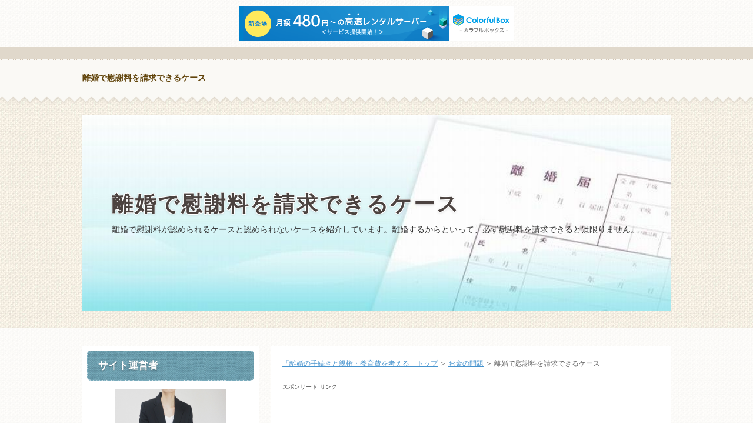

--- FILE ---
content_type: text/html
request_url: http://kininaru12.xrea.jp/rikon/category5/entry27.html
body_size: 3661
content:
<!DOCTYPE html>
<html lang="ja" dir="ltr">
<head>
<meta charset="Shift_JIS" />
<meta name="viewport" content="width=device-width, initial-scale=1" />
<meta http-equiv="X-UA-Compatible" content="IE=edge" />
<title>離婚で慰謝料を請求できるケース</title>
<meta name="keywords" content="離婚,手続き,慰謝料,離婚調停,原因" />
<meta name="description" content="離婚で慰謝料が認められるケースと認められないケースを紹介しています。離婚するからといって、必ず慰謝料を請求できるとは限りません。" />
<link rel="stylesheet" href="../styles.css" type="text/css" />

<link rel="alternate" type="application/rss+xml" title="RSS" href="http://kininaru12.xrea.jp/rikon/rss.xml" />

<link rel="alternate" media="handheld" href="http://kininaru12.xrea.jp/rikon/category5/entry27.html" />
<link rel="alternate" media="only screen and (max-width: 640px)" href="http://kininaru12.xrea.jp/rikon/category5/entry27.html" />

<script type="text/javascript" charset="UTF-8" src="//cache1.value-domain.com/xrea_header.js" async="async"></script>
</head>
<body>
<div id="wrapper">

<header>

<div id="top">
<div class="inner">
<h1><a href="../">離婚で慰謝料を請求できるケース</a></h1>

</div>

</div>

<div id="headerbox">
<div id="header">
<img src="../img/header.jpg" alt="離婚で慰謝料を請求できるケース" />
<div id="headertxt">
<h2 class="title"><span><a href="../">離婚で慰謝料を請求できるケース</a></span></h2>
<div class="desc">離婚で慰謝料が認められるケースと認められないケースを紹介しています。離婚するからといって、必ず慰謝料を請求できるとは限りません。</div>
</div>
</div>
</div>
</header>
<div id="column2">
<div id="contents" data-sticky-container>
<div id="layoutbox" data-sticky-container>
<div id="main">
<div id="siteNavi"><a href="../">「離婚の手続きと親権・養育費を考える」トップ</a> ＞ <a href="../category5/">お金の問題</a> ＞ 離婚で慰謝料を請求できるケース</div>


<div id="space1"><p class="ad" style="font-size:10px;">スポンサード リンク</p><br />
<script async src="//pagead2.googlesyndication.com/pagead/js/adsbygoogle.js"></script>
<!-- レスポンシブ -->
<ins class="adsbygoogle"
style="display:block"
data-ad-client="ca-pub-3246627959010095"
data-ad-slot="7366022862"
data-ad-format="auto"></ins>
<script>
(adsbygoogle = window.adsbygoogle || []).push({});
</script>
</div>
<article>
<h3><span>離婚で慰謝料を請求できるケース</span></h3>

<div id="text1">

<p>離婚における「慰謝料」とは、婚姻生活のなかで精神的な苦痛を受けた側がその原因をつくった側に対して請求できる損害賠償金のことを指します。</p>
<p>&nbsp;</p>
<p>多くの場合は、夫の浮気や暴力によって妻が慰謝料を請求するケースが思い浮かびますが、原因をつくったのが妻であれば夫でも請求することができます。</p>
<p>&nbsp;</p>
<p>ただし、相手に離婚の原因がない場合は、慰謝料を請求することができません。単なる「性格の不一致」や「信仰上の対立」などのケースでは、離婚の原因が夫婦ふたりにあったり、どちらかに離婚の責任が見当たらないため、慰謝料の請求は認められていません。</p>
<p>&nbsp;</p>
<h5>○慰謝料が認められるケース</h5>
<ul>
<li>相手の不倫</li>
<li>暴力をふるってくる</li>
<li>生活費を渡さない</li>
<li>一方的に離婚を宣言された　など</li>
</ul>
<p>&nbsp;</p>
<h5>×慰謝料が認められないケース</h5>
<ul>
<li>離婚の原因が夫婦共にある</li>
<li>相手に責任がない</li>
<li>性格の不一致</li>
<li>信仰上の対立　など</li>
</ul>
<p>&nbsp;</p>
<h5>夫婦以外の第三者への慰謝料請求</h5>
<p>&nbsp;</p>
<p>また、夫婦間だけでなく、配偶者の不倫や親族など、離婚原因をつくった第三者への慰謝料請求が認められたケースもあります。</p>
<p>&nbsp;</p>
<ul>
<li>相手が既婚者であることを知りながら性的交渉をもつなどして、配偶者の人格権を侵害した場合など→不倫相手への請求</li>
<li>配偶者の親族の過度な交渉、親族が連れ子を虐待した場合など→親族への請求</li>
</ul>
<p>&nbsp;</p>
<span style="font-size:10px">スポンサードリンク</span><br />
<script async src="//pagead2.googlesyndication.com/pagead/js/adsbygoogle.js"></script>
<ins class="adsbygoogle"
     style="display:block"
     data-ad-format="autorelaxed"
     data-ad-client="ca-pub-3246627959010095"
     data-ad-slot="8404375667"></ins>
<script>
     (adsbygoogle = window.adsbygoogle || []).push({});
</script>

</div></article>


<aside><div id="entrylist"><h4><span>離婚で慰謝料を請求できるケース関連エントリー</span></h4>
<dl>
<div>
<dt><span class="entry_title"><a href="../category5/entry20.html">財産分与と慰謝料の違い</a></span></dt>
<dd>離婚問題に関して、財産分与と慰謝料の違いについて解説しています。</dd>
</div>
<div>
<dt><span class="entry_title"><a href="../category5/entry21.html">財産分与に含まれる要素</a></span></dt>
<dd>財産分与には、清算的、扶養的、慰謝料的、過去の婚姻費用の清算の４つに分けられます。それぞれについて詳しく解説していきます。</dd>
</div>
<div>
<dt><span class="entry_title"><a href="../category5/entry22.html">財産分与の対象となる財産</a></span></dt>
<dd>財産分与の対象となる財産は、結婚後に夫婦がお互いの協力によって築いてきた共有財産が対象となります。ここでは具体的に紹介していきます。</dd>
</div>
<div>
<dt><span class="entry_title"><a href="../category5/entry23.html">財産分与の夫と妻の清算の割合</a></span></dt>
<dd>財産分与について話し合う際の夫と妻の清算の割合について解説しています。妻の収入形態により清算の割合は異なります。</dd>
</div>
<div>
<dt><span class="entry_title"><a href="../category5/entry24.html">不動産などの財産の分け方</a></span></dt>
<dd>不動産などの財産分与では、財産の価値をお金に換える方法があります。財産評価の主な方法と評価時期の基準について紹介しています。</dd>
</div>
<div>
<dt><span class="entry_title"><a href="../category5/entry25.html">ローン付き不動産の財産分与</a></span></dt>
<dd>ローン付き不動産を分ける場合の計算の例を紹介しています。やや手続きが複雑なため慎重に考えておかなければなりません。</dd>
</div>
<div>
<dt><span class="entry_title"><a href="../category5/entry26.html">不動産の所有権移転登記手続き</a></span></dt>
<dd>不動産を受け取る際は、不動産の所有権移転登記手続きをしなければなりません。手続きの仕方と必要な書類について解説しています。</dd>
</div>
<div>
<dt><span class="entry_title"><a href="../category5/entry28.html">離婚の慰謝料の算定と金額</a></span></dt>
<dd>離婚における慰謝料の算定要素と請求できる金額を紹介しています。話し合いで解決しない場合は、家庭裁判所に調停を申立てます。</dd>
</div>
<div>
<dt><span class="entry_title"><a href="../category5/entry29.html">財産分与・慰謝料と税金</a></span></dt>
<dd>財産分与・慰謝料の注意点として、支払う側と受け取る側の税金について紹介しています。現金の場合は課税されませんが、不動産や株式などは税金が発生してきます。</dd>
</div>
<div>
<dt><span class="entry_title"><a href="../category5/entry30.html">財産分与・慰謝料の請求期間</a></span></dt>
<dd>財産分与や慰謝料は、離婚が成立してから一定期間を過ぎてしまうと、請求することができなくなります。</dd>
</div>
</dl>
</div></aside>

</div>

<div id="menu">

<div class="title">サイト運営者</div>
<div class="menubox"><div id="space3"><p class="txt-img" style="text-align:center"><img src="../img/3c0262a43e25504b9edb22b3af107688_s.jpg" style="width:190px;height:160px;" class="image-center" alt="離婚,手続き,慰謝料,離婚調停,原因" /></p>
<span style="font-size:12px" class="lbg">離婚に関するアドバイスをしている長谷川と申します。

お金や親権、戸籍などのさまざまな問題を解説しています。自分の立場に合わせて参考にしてください。</span>
</div></div>

<nav>
<div class="menuitem">
<h4>離婚の基礎知識</h4>
<div class="menubox menulist"><ul id="menu1">
<li><a href="../category1/">離婚前に考えておくこと</a></li>
<li><a href="../category3/">離婚の方法</a></li>
<li><a href="../category4/">離婚問題の相談窓口</a></li>
</ul></div>
</div>
<div class="menuitem">
<h4>解決しておく様々な問題</h4>
<div class="menubox menulist"><ul id="menu2">
<li><a href="../category5/">お金の問題</a></li>
<li><a href="../category6/">子供の問題</a></li>
<li><a href="../category7/">戸籍と姓の問題</a></li>
</ul></div>
</div>
<div class="menuitem">
<h4>離婚の手続き・すすめ方</h4>
<div class="menubox menulist"><ul id="menu3">
<li><a href="../category8/">協議離婚の進め方</a></li>
<li><a href="../category9/">調停離婚・審判離婚の進め方</a></li>
<li><a href="../category10/">裁判離婚の進め方</a></li>
</ul></div>
</div>
<div class="menuitem">
<h4>その他の手続きとQ＆A</h4>
<div class="menubox menulist"><ul id="menu4">
<li><a href="../category13/">Q＆A　親の離婚と子ども</a></li>
<li><a href="../category11/">離婚後の手続き・疑問点を解消</a></li>
</ul></div>
</div>
<div class="menuitem">
<h4>サブメニュー</h4>
<div class="menubox menulist"><ul id="menu5">
<li><a href="../category2/">リンク集</a></li>
<li><a href="../category12/">お問い合わせ・免責事項・プライバシーポリシー</a></li>
<li><a href="http://gimonn-kaiketu.com/rikontetuduki/" target="_blank">離婚手続きを詳しく解説！</a></li>
</ul></div>
</div>

</nav>

<div class="menuitem"><div class="title">最新記事</div>
<div class="menubox"><ul id="newEntry">
<li><a href="../category13/entry73.html">Q.子どもには「パパは死んだ」と話していますが、離婚のことを正直に話すべきでしょうか？</a></li>
<li><a href="../category13/entry72.html">Q.現在離婚を考えていますが、子どもにはどのように伝えればいいでしょうか？</a></li>
<li><a href="../category13/entry71.html">Q.子どもが両親の復縁を期待しているようです。でも復縁できない場合は？</a></li>
<li><a href="../category13/entry70.html">Q.面会交流の頻度は多いほうがいいと思いますか？</a></li>
<li><a href="../category11/entry69.html">戸籍から離婚の記載を消す方法</a></li>

</ul></div>
</div>
</div>

</div>
</div>
</div>

<div id="pagetop"><a href="#"><span>TOPへ</span></a></div>

<footer id="footer">
<div class="inner">
<span><a href="../sitemap.html">サイトマップ</a></span>
<small>Copyright &copy; 2018 離婚の手続きと親権・養育費を考える All Rights Reserved.</small>
</div>
</footer>

</div>

<script src="../js/sticky.min.js" defer></script>
<script src="../js/move_to.min.js" defer></script>
<script src="../js/ofi.min.js"></script><script>objectFitImages();</script>
</body>
</html>

--- FILE ---
content_type: text/html; charset=utf-8
request_url: https://www.google.com/recaptcha/api2/aframe
body_size: 268
content:
<!DOCTYPE HTML><html><head><meta http-equiv="content-type" content="text/html; charset=UTF-8"></head><body><script nonce="l12rqMf0vJdiDi9kkg9r6A">/** Anti-fraud and anti-abuse applications only. See google.com/recaptcha */ try{var clients={'sodar':'https://pagead2.googlesyndication.com/pagead/sodar?'};window.addEventListener("message",function(a){try{if(a.source===window.parent){var b=JSON.parse(a.data);var c=clients[b['id']];if(c){var d=document.createElement('img');d.src=c+b['params']+'&rc='+(localStorage.getItem("rc::a")?sessionStorage.getItem("rc::b"):"");window.document.body.appendChild(d);sessionStorage.setItem("rc::e",parseInt(sessionStorage.getItem("rc::e")||0)+1);localStorage.setItem("rc::h",'1768746993305');}}}catch(b){}});window.parent.postMessage("_grecaptcha_ready", "*");}catch(b){}</script></body></html>

--- FILE ---
content_type: text/css
request_url: http://kininaru12.xrea.jp/rikon/styles.css
body_size: 13904
content:
@charset "shift_jis";
@import url("./css/tables.css");
@import url("./css/commonstyles.css");
@import url("./css/textstyles.css");
/*
==================================================
基本スタイル
==================================================
*/
html {
  font-family: sans-serif;
  -ms-text-size-adjust: 100%;
  -webkit-text-size-adjust: 100%;
}
body {
  margin: 0;
}
article,
aside,
details,
figcaption,
figure,
footer,
header,
main,
menu,
nav,
section,
summary {
  display: block;
}
audio,
canvas,
progress,
video {
  display: inline-block;
}
audio:not([controls]) {
  display: none;
  height: 0;
}
progress {
  vertical-align: baseline;
}
template,
[hidden] {
  display: none;
}
a {
  background-color: transparent;
  -webkit-text-decoration-skip: objects;
}
a:active,
a:hover {
  outline-width: 0;
}
abbr[title] {
  border-bottom: none;
  text-decoration: underline;
  text-decoration: underline dotted;
}
b,
strong {
  font-weight: inherit;
}
b,
strong {
  font-weight: bolder;
}
dfn {
  font-style: italic;
}
h1 {
  font-size: 2em;
  margin: 0.67em 0;
}
mark {
  background-color: #ff0;
  color: #000;
}
small {
  font-size: 80%;
}
sub,
sup {
  font-size: 75%;
  line-height: 0;
  position: relative;
  vertical-align: baseline;
}
sub {
  bottom: -0.25em;
}
sup {
  top: -0.5em;
}
img {
  border-style: none;
}
svg:not(:root) {
  overflow: hidden;
}
code,
kbd,
pre,
samp {
  font-family: monospace, monospace;
  font-size: 1em;
}
figure {
  margin: 1em 40px;
}
hr {
  box-sizing: content-box;
  height: 0;
  overflow: visible;
}
button,
input,
select,
textarea {
  font: inherit;
  margin: 0;
}
optgroup {
  font-weight: bold;
}
button,
input {
  overflow: visible;
}
button,
select {
  text-transform: none;
}
button,
html [type="button"],
[type="reset"],
[type="submit"] {
  -webkit-appearance: button;
}
button::-moz-focus-inner,
[type="button"]::-moz-focus-inner,
[type="reset"]::-moz-focus-inner,
[type="submit"]::-moz-focus-inner {
  border-style: none;
  padding: 0;
}
button:-moz-focusring,
[type="button"]:-moz-focusring,
[type="reset"]:-moz-focusring,
[type="submit"]:-moz-focusring {
  outline: 1px dotted ButtonText;
}
fieldset {
  border: 1px solid #c0c0c0;
  margin: 0 2px;
  padding: 0.35em 0.625em 0.75em;
}
legend {
  box-sizing: border-box;
  color: inherit;
  display: table;
  max-width: 100%;
  padding: 0;
  white-space: normal;
}
textarea {
  overflow: auto;
}
[type="checkbox"],
[type="radio"] {
  box-sizing: border-box;
  padding: 0;
}
[type="number"]::-webkit-inner-spin-button,
[type="number"]::-webkit-outer-spin-button {
  height: auto;
}
[type="search"] {
  -webkit-appearance: textfield;
  outline-offset: -2px;
}
[type="search"]::-webkit-search-cancel-button,
[type="search"]::-webkit-search-decoration {
  -webkit-appearance: none;
}
::-webkit-input-placeholder {
  color: inherit;
  opacity: 0.54;
}
::-webkit-file-upload-button {
  -webkit-appearance: button;
  font: inherit;
}
/*
==================================================
基本スタイル
==================================================
*/
body {
  background-color: #fff;
  color: #333;
  font-family: 'メイリオ',Helvetica,'Hiragino Kaku Gothic Pro',sans-serif;
  font-size: 16px;
  line-height: 1.8;
  text-align: center;
  -webkit-text-size-adjust: 100%;
}
@media screen and (min-width: 1000px) {
  body {
	background-image: url(img/body_bg.png);
	background-position: center top;
	background-repeat: repeat;
  }
}
h1, h2, h3, h4, h5, h6, .title, dt {
  font-family: 'ヒラギノ角ゴ Pro W3','Hiragino Kaku Gothic Pro','メイリオ',Meiryo,Verdana,'ＭＳ Ｐゴシック',sans-serif;
  font-weight: 700;
}
h1, h2, h3 {
  clear: both;
}
h2, h3, h4, h5, h6 {
  overflow: hidden;
}
h2,h3,h4{clear:both;}
h5,h6{overflow:hidden;}
.clear {
  clear: both;
  font-size: 1px;
  line-height: 0;
}
p {
  margin: 0;
}
img {
  height: auto;
  max-width: 100%;
  vertical-align: middle;
}
/* メニュー内画像高さ調整 */
#menu .menulist ul li a img,#rmenu .menulist ul li a img{max-height:360px}
/* ボックス色調整 */
.ylwbox {
background-color: #FDF9E8;
border: 4px solid #EAC43F;
}
@media screen and (min-width:768px){
  #main .nmlbox,
  #main .dottbox,
  #main .ylwbox,
  #main .graybg{
     padding:20px 4%;
     box-sizing:border-box;
  }
}
/* 画像位置調整 */
#main .topimg_right img,
#main .topimg_left img{
	margin:0;
}
#main .fleximg1 img{
	min-height:152px;
}
/* リスト
==================================================
*/
#main div[class*="box"] > ul,
#main div[class*="box"] > ol{
	margin-top:4px !important;
	margin-bottom:4px !important;
}
#menu div[class*="box"]:not(.menubox) > ul,
#menu div[class*="box"]:not(.menubox) > ol{
	margin-top:4px !important;
	margin-bottom:4px !important;
}
#main :not(#whatsnew):not(#pagelist):not(#index_inner):not(#sitemaps):not(li) > ul {
  list-style: outside none none;
  margin: 10px 0;
  overflow: hidden;
  padding: 0;
}
#main :not(#whatsnew):not(#pagelist):not(#index_inner):not(#sitemaps):not(li) > ul > li {
  background-image: url(img/ul.png);
  background-position: 0.3125em 0.3125em;
  background-repeat: no-repeat;
  background-size: 0.9375em auto;
  margin: 8px 0;
  padding: 0 0 0 1.75em;
}
#main ol {
  counter-reset: number;
  list-style: outside none none;
  margin: 10px 0;
  overflow: hidden;
  padding: 0;
}
#main ol > li {
  margin: 8px 0;
  padding: 0 0 0 1.75em;
  position: relative;
}
#main ol > li::before {
  background-image: url(img/ol.png);
  background-position: left top;
  background-repeat: no-repeat;
  background-size: 1.5em auto;
  -moz-box-sizing: border-box;
  -webkit-box-sizing: border-box;
  box-sizing: border-box;
  color: #fff;
  content: counter(number,decimal);
  counter-increment: number;
  font-size: 0.875em;
  font-weight: normal;
  height: 1.785em;
  left: 0;
  letter-spacing: -0.05em;
  line-height: 1.785;
  position: absolute;
  text-align: center;
  text-indent: -0.05em;
  top: 0;
  width: 1.5em;
}
#main ol > li:nth-child(n+101)::before {
    font-size: 10px !important;
    background-size: 100% auto;
    width: 20px;
    height: 30px;
    text-indent: -1px;
    line-height: 23px;
}
#main #index_inner > ol{
  padding-left:8px !important;
  margin-right: 16px !important;
}
@media screen and (min-width: 1000px) {
  #main :not(#whatsnew):not(#pagelist):not(#index_inner):not(#sitemaps):not(li) > ul > li {
	background-position: 0.625em 0.3125em;
	padding: 0 0 0 2.25em;
  }
  #main ol > li {
	padding: 0 0 0 2.25em;
  }
  #main ol > li::before {
	left: 0.4375em;
  }
}
/* リンク
==================================================
*/
a {
  color: #4592cd;
  transition: background-color 0.25s ease, border 0.25s ease, color 0.25s ease, opacity 0.25s ease, transform 0.25s ease;
}
a img {
  background: none;
}
a:hover img{
  opacity:0.7;
  transition: opacity 0.3s ease-out;
}
@media screen and (min-width: 1000px) {
  a:hover {
	text-decoration: none;
	opacity: 0.8;
  }
  #main a:hover, #menu a:hover, #rmenu a:hover, #pagetop a:hover {
	left: 1px;
	position: relative;
	top: 1px;
  }
}
/*
==================================================
全体
==================================================
*/
/* レイアウト
==================================================
*/
#wrapper {
  overflow: hidden;
  position: relative;
  z-index: 0;
}
#contents {
  position: relative;
}
#layoutbox{
  overflow:hidden;
}
#contents::after,
div[id^="text"]::after,
div[id^="space"]::after{
  clear: both;
  content: '';
  display: block;
}
#siteNavi {
  background-color: #faf9f5;
  color: #666;
  font-size: 10px;
  margin: -5px -5px 5px;
  padding: 5px;
  text-align: left;
}
@media screen and (min-width: 768px) {
  #siteNavi {
	background-color: transparent;
	font-size: 12px;
	margin: 0 0 10px;
	padding: 0;
  }
}
@media screen and (min-width: 1000px) {
  #contents {
	margin: 20px auto;
	width: 1000px;
  }
  #siteNavi {
	margin: 0 0 20px;
  }
}
#siteNavi br{display:none;}
/* ページ上部へ戻る
==================================================
*/
#pagetop {
  overflow: hidden;
}
#pagetop a {
  display: block;
  float: right;
  height: 52px;
  margin: 15px;
  position: relative;
  width: 52px;
  z-index: 0;
}
#pagetop a::after {
  background-color: #89b4c0;
  -moz-border-radius: 50%;
  -webkit-border-radius: 50%;
  border-radius: 50%;
  bottom: 0;
  content: '';
  left: 0;
  position: absolute;
  right: 0;
  top: 0;
  z-index: -1;
}
#pagetop a span {
  display: block;
  font-size: 10px;
  overflow: hidden;
  text-indent: 100%;
  white-space: nowrap;
}
#pagetop a span::before, #pagetop a span::after {
  background-color: #fff;
  content: '';
  height: 2px;
  left: 50%;
  margin-left: -3px;
  margin-top: -2px;
  position: absolute;
  top: 50%;
  -moz-transform: rotate(45deg);
  -ms-transform: rotate(45deg);
  -webkit-transform: rotate(45deg);
  transform: rotate(45deg);
  width: 15px;
}
#pagetop a span::after {
  margin-left: -12px;
  -moz-transform: rotate(-45deg);
  -ms-transform: rotate(-45deg);
  -webkit-transform: rotate(-45deg);
  transform: rotate(-45deg);
}
@media screen and (min-width: 1000px) {
  #pagetop {
	margin: 0 auto;
	width: 1000px;
  }
  #pagetop a {
	height: 56px;
	margin: 30px 15px 50px;
	text-decoration: none;
	width: 56px;
  }
  #pagetop a::before {
	background-image: url(img/more_bg.png);
	background-position: left top;
	background-repeat: repeat;
	-moz-border-radius: 50%;
	-webkit-border-radius: 50%;
	border-radius: 50%;
	bottom: -1px;
	content: '';
	left: -1px;
	position: absolute;
	right: -1px;
	top: -1px;
	z-index: -1;
  }
  #pagetop a::after {
	background-color: #6ba3b3;
	background-image: url(img/texture.png);
	background-position: left top;
	background-repeat: repeat;
	background-size: 170px auto;
  }
  #pagetop a span {
	color: #6ba3b3;
	font-family: "ヒラギノ丸ゴ Pro W4","ヒラギノ丸ゴ Pro","Hiragino Maru Gothic Pro","ヒラギノ角ゴ Pro W3","Hiragino Kaku Gothic Pro","HG丸ｺﾞｼｯｸM-PRO","HGMaruGothicMPRO", sans-serif;
	font-size: 14px;
	font-weight: bold;
	overflow: hidden;
	padding-top: 60px;
	text-align: center;
	text-indent: 0;
	white-space: normal;
  }
  #pagetop a span::before, #pagetop a span::after {
	-moz-border-radius: 3px;
	-webkit-border-radius: 3px;
	border-radius: 3px;
	height: 3px;
	width: 20px;
  }
  #pagetop a span::after {
	margin-left: -16px;
  }
  #pagetop a:hover {
	opacity: 1;
  }
  #pagetop a:hover::before {
	background-image: url(img/more_bg_on.png);
  }
  #pagetop a:hover::after {
	background-color: #a39482;
  }
  #pagetop a:hover span {
	color: #9f907f;
  }
}
/* 検索ボックス
==================================================
*/
#searcharea {
  display: table-cell;
  vertical-align: bottom;
}
#searchbox {
  height: 100%;
  left: 0;
  letter-spacing: 0;
  line-height: 1;
  position: absolute;
  width: 100%;
  z-index: 100;
}
#searchbox .closebtn {
  background-color: rgba(25, 19, 5, 0.9);
  height: 100%;
  position: absolute;
  width: 100%;
}
#searchbox .closebtn span,
#searchbox .closebtn input {
  display: none;
}
#searchbox form {
  background-color: #faf9f5;
  -moz-box-shadow: 0 2px 5px rgba(0, 0, 0, 0.05) inset;
  -webkit-box-shadow: 0 2px 5px rgba(0, 0, 0, 0.05) inset;
  box-shadow: 0 2px 5px rgba(0, 0, 0, 0.05) inset;
  display: block;
  margin: 2px 0 0;
  overflow: hidden;
  padding: 16px 8px;
  text-align: left;
}
#searchbox form label[for="search-text"] {
  color: #53423b;
  font-size: 13px;
}
#searchbox form label[for="search-text"]::before {
  content: '検索';
  display: block;
  margin-bottom: 10px;
}
#searchbox form label[for="search-submit"] {
  float: right;
  position: relative;
  width: 30px;
}
#searchbox form label[for="search-submit"]::before {
  border: 2px solid #fff;
  -moz-border-radius: 50%;
  -webkit-border-radius: 50%;
  border-radius: 50%;
  -moz-box-sizing: border-box;
  -webkit-box-sizing: border-box;
  box-sizing: border-box;
  bottom: 13px;
  content: '';
  cursor: pointer;
  height: 13px;
  position: absolute;
  right: 13px;
  width: 13px;
  z-index: 1;
}
#searchbox form label[for="search-submit"]::after {
  background-color: #fff;
  -moz-border-radius: 4px;
  -webkit-border-radius: 4px;
  border-radius: 4px;
  bottom: 10px;
  content: '';
  cursor: pointer;
  height: 7px;
  position: absolute;
  right: 13px;
  -moz-transform: rotate(-45deg);
  -ms-transform: rotate(-45deg);
  -webkit-transform: rotate(-45deg);
  transform: rotate(-45deg);
  width: 2px;
}
#searchbox input {
  -webkit-appearance: none;
}
#searchbox input:focus::-webkit-input-placeholder {
  color: transparent;
}
#searchbox input:focus:-moz-placeholder {
  color: transparent;
}
#searchbox input:focus::-moz-placeholder {
  color: transparent;
}
#searchbox input[type="text"], #searchbox input[type="search"] {
  background-color: #fff;
  border: 1px dashed #e3ded6;
  -moz-border-radius: 4px;
  -webkit-border-radius: 4px;
  border-radius: 4px;
  -moz-box-sizing: border-box;
  -webkit-box-sizing: border-box;
  box-sizing: border-box;
  cursor: auto;
  font-size: 13px;
  height: 36px;
  line-height: 36px;
  padding: 0 38px 0 8px;
  width: 100%;
}
#searchbox input[type="submit"] {
  background-color: #7fb2c0;
  border: none;
  -moz-border-radius: 4px;
  -webkit-border-radius: 4px;
  border-radius: 4px;
  -moz-box-shadow: 0 1px 2px rgba(0, 0, 0, 0.15);
  -webkit-box-shadow: 0 1px 2px rgba(0, 0, 0, 0.15);
  box-shadow: 0 1px 2px rgba(0, 0, 0, 0.15);
  -moz-box-sizing: border-box;
  -webkit-box-sizing: border-box;
  box-sizing: border-box;
  bottom: 3px;
  color: #fff;
  cursor: pointer;
  font-size: 10px;
  height: 30px;
  overflow: hidden;
  position: absolute;
  right: 3px;
  text-indent: 200%;
  white-space: nowrap;
  width: 32px;
}
#searchtoggle {
  margin: 5px 5px 5px 0;
}
#searchtoggle #searchbtn {
  -moz-box-sizing: border-box;
  -webkit-box-sizing: border-box;
  box-sizing: border-box;
  cursor: pointer;
  display: block;
  height: 40px;
  overflow: hidden;
  padding-top: 28px;
  position: relative;
  text-align: center;
  width: 54px;
}
#searchtoggle #searchbtn::before {
  border: 3px solid #7fb2c0;
  -moz-border-radius: 50%;
  -webkit-border-radius: 50%;
  border-radius: 50%;
  -moz-box-sizing: border-box;
  -webkit-box-sizing: border-box;
  box-sizing: border-box;
  content: '';
  height: 15px;
  position: absolute;
  right: 22px;
  top: 5px;
  width: 15px;
}
#searchtoggle #searchbtn::after {
  background-color: #7fb2c0;
  -moz-border-radius: 6px;
  -webkit-border-radius: 6px;
  border-radius: 6px;
  content: '';
  height: 8px;
  position: absolute;
  right: 21px;
  top: 16px;
  -moz-transform: rotate(-45deg);
  -ms-transform: rotate(-45deg);
  -webkit-transform: rotate(-45deg);
  transform: rotate(-45deg);
  width: 3px;
}
#searchtoggle #searchbtn span {
  color: #53423b;
  display: block;
  font-size: 9px;
  line-height: 1;
}
#searchtoggle .closebtn {
  background-color: #f0ede2;
  -moz-border-radius: 4px;
  -webkit-border-radius: 4px;
  border-radius: 4px;
  cursor: pointer;
  display: none;
  height: 40px;
  position: relative;
  text-align: center;
  width: 54px;
}
#searchtoggle .closebtn::before, #searchtoggle .closebtn::after {
  background-color: #7fb2c0;
  -moz-border-radius: 3px;
  -webkit-border-radius: 3px;
  border-radius: 3px;
  content: '';
  height: 3px;
  left: 17px;
  position: absolute;
  -moz-transform: rotate(45deg);
  -ms-transform: rotate(45deg);
  -webkit-transform: rotate(45deg);
  transform: rotate(45deg);
  top: 12px;
  width: 20px;
}
#searchtoggle .closebtn::after {
  -moz-transform: rotate(-45deg);
  -ms-transform: rotate(-45deg);
  -webkit-transform: rotate(-45deg);
  transform: rotate(-45deg);
}
#searchtoggle .closebtn span {
  color: #53423b;
  display: block;
  font-size: 9px;
  letter-spacing: 0;
  overflow: hidden;
  white-space: nowrap;
}
#searchtoggle .closebtn span::after {
  content: '閉じる';
  left: 50%;
  position: absolute;
  text-indent: 0;
  -moz-transform: translateX(-50%);
  -ms-transform: translateX(-50%);
  -webkit-transform: translateX(-50%);
  transform: translateX(-50%);
  top: 23px;
}
#searchtoggle .closebtn input {
  display: none;
}
input#panelsearch[type="radio"] {
  display: none;
}
input#panelsearch[type="radio"] ~ #searchbox {
  display: none;
}
input#panelsearch[type="radio"]:checked ~ #searchtoggle #searchbtn {
  display: none;
}
input#panelsearch[type="radio"]:checked ~ #searchtoggle .closebtn {
  display: block;
}
input#panelsearch[type="radio"]:checked ~ #searchbox {
  display: block;
}
@media screen and (min-width: 768px) {
  #searcharea {
	vertical-align: middle;
  }
  #searchbox {
	display: block !important;
	height: auto;
	left: auto;
	margin-left: 20px;
	position: static;
	width: 240px;
  }
  #searchbox .closebtn {
	display: none;
  }
  #searchbox form {
	background-color: transparent;
	-moz-box-shadow: none;
	-webkit-box-shadow: none;
	box-shadow: none;
	margin: 0;
	padding: 0;
  }
  #searchbox form label[for="search-text"]::before {
	content: '';
	display: none;
  }
  #searchtoggle {
	display: none;
  }
}
@media screen and (min-width: 1000px) {
  #searchbox input[type="text"], #searchbox input[type="search"] {
	-moz-transition: border 0.12s ease-in-out;
	-o-transition: border 0.12s ease-in-out;
	-webkit-transition: border 0.12s ease-in-out;
	transition: border 0.12s ease-in-out;
  }
  #searchbox input[type="text"]:focus, #searchbox input[type="search"]:focus {
	border: 1px solid rgba(127, 178, 192, 0.5);
	outline: 0;
  }
  #searchbox input[type="submit"] {
	-moz-transition: background-color 0.12s ease-in-out;
	-o-transition: background-color 0.12s ease-in-out;
	-webkit-transition: background-color 0.12s ease-in-out;
	transition: background-color 0.12s ease-in-out;
  }
  #searchbox input[type="submit"]:hover {
	background-color: #a5c9d2;
  }
}
/* 回り込み・回り込み解除
==================================================
*/
.txt-img img {
  margin: 0 8px 8px 8px;
}
.center {
  margin: 5px 0;
  text-align: center;
}
.float-l {
  float: left;
}
.float-r {
  float: right;
}
.float-l img,
.float-r img {
  margin-bottom: 20px;
}
.float-l img {
  margin-right: 20px;
}
.float-r img {
  margin-left: 20px;
}
.clear, .FloatEnd {
  clear: both;
  font-size: 1px;
  height: 0;
  line-height: 0;
}
/*
==================================================
トップ部分
==================================================
*/
/* トップ
==================================================
*/
#top {
  background-color: #faf9f5;
  border-bottom: 2px solid #e0d8cb;
  border-top: 5px solid #e0d8cb;
  -moz-box-shadow: 0 2px 5px rgba(0, 0, 0, 0.05);
  -webkit-box-shadow: 0 2px 5px rgba(0, 0, 0, 0.05);
  box-shadow: 0 2px 5px rgba(0, 0, 0, 0.05);
  -moz-box-sizing: border-box;
  -webkit-box-sizing: border-box;
  box-sizing: border-box;
  display: table;
  text-align: left;
  width: 100%;
}
#top::after {
  clear: both;
  content: '';
  display: block;
}
#top .inner {
  display: table-cell;
  width: 100%;
}
#top h1 {
  -moz-box-sizing: border-box;
  -webkit-box-sizing: border-box;
  box-sizing: border-box;
  display: table-cell;
  font-size: 14px;
  height: 50px;
  line-height: 1;
  margin: 0;
  padding: 5px 10px;
  position: relative;
  vertical-align: middle;
  width: 100%;
}
#top h1 a {
  color: #62450c;
  display: inline-block;
  line-height: 1.4;
  margin-right: 48px;
  text-decoration: none;
}
#top h1 a::after {
  background-image: url(img/icon_home.png);
  background-position: center 4px;
  background-repeat: no-repeat;
  background-size: 23px auto;
  -moz-box-sizing: border-box;
  -webkit-box-sizing: border-box;
  box-sizing: border-box;
  bottom: 5px;
  color: #53423b;
  content: 'ホーム';
  display: block;
  font-size: 9px;
  font-weight: normal;
  height: 40px;
  line-height: 1;
  overflow: hidden;
  padding-top: 28px;
  position: absolute;
  right: 5px;
  text-align: center;
  text-decoration: none;
  width: 42px;
}
#top h1 a img {
  max-width: 140px;
}
@media screen and (max-width:767px){
#top .inner > h1:last-child{
	width:767px;
	max-width:100%;
}
}
@media screen and (min-width: 768px) {
  #top {
	display: block;
	padding: 10px 10px 0;
	position: relative;
  }
  #top .inner {
	margin: 0 0 15px;
	display:table;
  }
  #top h1 {
	height: auto;
	padding: 5px 0;
  }
  #top h1 a {
	margin-right: 0;
  }
  #top h1 a::after {
	display: none;
  }
  #top h1 a img {
	max-width: 250px;
  }
}
@media screen and (min-width: 1000px) {
  #top {
	background-image: url(img/top_bg_t.png);
	background-position: center top;
	background-repeat: repeat-x;
	border-bottom: none;
	border-top-width: 20px;
	margin-bottom: 40px;
	padding: 18px 0 0;
	position: relative;
  }
  #top::before {
	background-image: url(img/top_bg.png);
	background-position: center bottom;
	background-repeat: repeat-x;
	bottom: -14px;
	content: '';
	height: 19px;
	left: 0;
	position: absolute;
	width: 100%;
  }
  #top .inner {
	-moz-box-sizing: border-box;
	-webkit-box-sizing: border-box;
	box-sizing: border-box;
	margin: 0 auto;
	padding-bottom: 18px;
	width: 1000px;
  }
  #top h1 a img {
	max-width: none;
  }
}
/* ヘッダー
==================================================
*/
#headerbox {
  padding: 5px;
  position: relative;
}
#headerbox::before {
  background-color: #f0e9de;
  background-image: url(img/header_bg.jpg);
  background-position: left top;
  background-repeat: repeat;
  bottom: 0;
  content: '';
  left: 0;
  position: absolute;
  right: 0;
  top: 0;
  z-index: -1;
}
#header {
  height: auto !important;
  overflow: hidden;
}
#header > img {
  background-color: #fff;
  height: auto;
  width: 100%;
}
#header #headertxt {
  text-align: left;
}
#header .title,
#header .desc {
  margin: 8px 0;
  padding: 0 5px;
}
#header .title {
  font-size: 1em;
  left: 2%;
  letter-spacing: 3px;
  line-height: 1.4;
  max-height: 4.5em;
  overflow: hidden;
  position: absolute;
  text-overflow: ellipsis;
  top: 20%;
  width: 75%;
}
#header .title a {
  color: #4c4340;
  text-decoration: none;
}
#header .desc {
  font-size: 0.875em;
  line-height: 1.5;
  max-height: 4.5em;
  overflow: auto;
}
@media screen and (min-width: 480px) {
  #header .title {
	font-size: 1.25em;
  }
}
@media screen and (min-width: 768px) {
  #headerbox {
	margin: 0 0 15px;
	padding: 0px;
	overflow: hidden;
  }
  #header {
	position: relative;
	margin:10px auto;
  }
  #header #headertxt {
	left: 0;
	margin: 0;
	position: absolute;
	right: 0;
	top: 50%;
	-moz-transform: translateY(-50%);
	-ms-transform: translateY(-50%);
	-webkit-transform: translateY(-50%);
	transform: translateY(-50%);
  }
  #header #headertxt div:nth-of-type(2) {
	margin-top: -20px;
  }
  #header .title,
  #header .desc {
	left: 5%;
	margin: 0;
	max-height: 100%;
	overflow: visible;
	padding: 0;
	position: relative;
	width: 90%;
  }
  #header .title {
	font-size: 28px;
	line-height: 1.4;
	max-height: 100%;
	width: 70%;
  }
  #header .desc {
	padding-top:8px;
  }
}
@media screen and (min-width: 1000px) {
  #headerbox {
	margin: -40px 0 30px;
  }
  #header {
	margin: 30px auto;
	width: 1000px;
  }
  #header .title {
	font-size: 36px;
	width: 90%;
  }
  #header .desc {
	font-size: 14px;
  }
}
@media screen and (max-width:767px){
	#header {
	  background-color:rgba(255,255,255,.7);
	}
	#header > img {
	  height: auto;
	  margin-top: 0px;
	  width: 100%;
	}
	#header #headertxt:first-child .title,
	#header #headertxt:first-child .desc{
		position:relative;
		left:0;
		padding:0 8px;
		box-sizing:border-box;
		width:100%;
		text-align:left;
	}
	#header #headertxt:first-child h2.title{
		font-size:1.2em;
	}
}
@media screen and (min-width:767px){
	#header #headertxt:first-child{
		top: 0;
		position: relative;
		transform: unset;
		padding:16px 20px;
		min-height: 100px;
		display: flex;
		flex-direction: column;
		justify-content: center;
	}
	#header #headertxt:first-child .title,
	#header #headertxt:first-child .desc{
		left:0;
		width:100%;
		padding:0 8px;
	}
}
@media screen and (min-width:1000px){
	#header #headertxt:first-child{
		min-height: 150px;
		padding:10px 0;
	}
}
/* トップメニュー
==================================================
*/
#topmenuarea {
  display: table-cell;
  vertical-align: bottom;
  width: 47px;
}
#topmenu {
  left: 0;
  letter-spacing: 0;
  position: absolute;
  height: 100%;
  width: 100%;
  z-index: 100;
}
#topmenu .closebtn {
  background-color: rgba(25, 19, 5, 0.9);
  height: 100%;
  position: absolute;
  width: 100%;
}
#topmenu .closebtn span,
#topmenu .closebtn input {
  display: none;
}
#topmenu ul {
  background-color: #fff;
  -moz-box-shadow: 0 2px 5px rgba(0, 0, 0, 0.05) inset;
  -webkit-box-shadow: 0 2px 5px rgba(0, 0, 0, 0.05) inset;
  box-shadow: 0 2px 5px rgba(0, 0, 0, 0.05) inset;
  list-style: outside none none;
  margin: 2px 0 0;
  overflow: hidden;
  padding: 0;
  width: 100%;
}
#topmenu ul > li {
  border-bottom: 1px dashed #c4bcaf;
  text-align: left;
}
#topmenu ul a {
  color: #53423b;
  display: block;
  font-size: 14px;
  line-height: 1.6;
  padding: 14px 20px 14px 32px;
  position: relative;
  text-decoration: none;
}
#topmenu ul a::before {
  background-color: #f8ca2a;
  -moz-border-radius: 50%;
  -webkit-border-radius: 50%;
  border-radius: 50%;
  content: '';
  height: 14px;
  left: 10px;
  position: absolute;
  top: 18px;
  width: 14px;
}
#topmenu ul a::after {
  border-right: 1px solid #fff;
  border-top: 1px solid #fff;
  content: '';
  height: 5px;
  left: 13px;
  position: absolute;
  top: 22px;
  -moz-transform: rotate(45deg);
  -ms-transform: rotate(45deg);
  -webkit-transform: rotate(45deg);
  transform: rotate(45deg);
  width: 5px;
}
#topmenu ul a img {
  max-height:40px;
}
/* メニュー表記ありの場合 */
#topmenutoggle {
  margin: 5px 5px 5px 0;
}
#topmenutoggle #topmenubtn {
  -moz-box-sizing: border-box;
  -webkit-box-sizing: border-box;
  box-sizing: border-box;
  cursor: pointer;
  display: block;
  height: 40px;
  overflow: hidden;
  padding-top: 28px;
  position: relative;
  text-align: center;
  width: 42px;
}
#topmenutoggle #topmenubtn::before, #topmenutoggle #topmenubtn::after {
  background-color: #00acc9;
  -moz-border-radius: 3px;
  -webkit-border-radius: 3px;
  border-radius: 3px;
  content: '';
  height: 3px;
  left: 10px;
  position: absolute;
  top: 7px;
  width: 20px;
}
#topmenutoggle #topmenubtn::after {
  top: 13px;
}
#topmenutoggle #topmenubtn span {
  color: #53423b;
  display: block;
  font-size: 9px;
  line-height: 1;
}
#topmenutoggle #topmenubtn span::before {
  background-color: #00acc9;
  -moz-border-radius: 3px;
  -webkit-border-radius: 3px;
  border-radius: 3px;
  content: '';
  height: 3px;
  left: 10px;
  position: absolute;
  top: 19px;
  width: 20px;
}
#topmenutoggle .closebtn {
  background-color: #f0ede2;
  -moz-border-radius: 4px;
  -webkit-border-radius: 4px;
  border-radius: 4px;
  cursor: pointer;
  display: none;
  height: 40px;
  position: relative;
  text-align: center;
  width: 42px;
}
#topmenutoggle .closebtn::before, #topmenutoggle .closebtn::after {
  background-color: #00acc9;
  -moz-border-radius: 3px;
  -webkit-border-radius: 3px;
  border-radius: 3px;
  content: '';
  height: 3px;
  left: 11px;
  position: absolute;
  -moz-transform: rotate(45deg);
  -ms-transform: rotate(45deg);
  -webkit-transform: rotate(45deg);
  transform: rotate(45deg);
  top: 12px;
  width: 20px;
}
#topmenutoggle .closebtn::after {
  -moz-transform: rotate(-45deg);
  -ms-transform: rotate(-45deg);
  -webkit-transform: rotate(-45deg);
  transform: rotate(-45deg);
}
#topmenutoggle .closebtn span {
  color: #53423b;
  display: block;
  font-size: 9px;
  letter-spacing: 0;
  overflow: hidden;
  white-space: nowrap;
}
#topmenutoggle .closebtn span::after {
  content: '閉じる';
  left: 50%;
  position: absolute;
  text-indent: 0;
  -moz-transform: translateX(-50%);
  -ms-transform: translateX(-50%);
  -webkit-transform: translateX(-50%);
  transform: translateX(-50%);
  top: 23px;
}
#topmenutoggle .closebtn input {
  display: none;
}
input#panelmenu[type="radio"] {
  display: none;
}
input#panelmenu[type="radio"] ~ #topmenu {
  display: none;
}
input#panelmenu[type="radio"]:checked ~ #topmenutoggle #topmenubtn {
  display: none;
}
input#panelmenu[type="radio"]:checked ~ #topmenutoggle .closebtn {
  display: block;
}
input#panelmenu[type="radio"]:checked ~ #topmenu {
  display: block;
}
@media screen and (min-width: 768px) {
  #topmenuarea {
	display: block;
	width: 100%;
  }
  #topmenu {
	display: block !important;
	height: auto;
	overflow: hidden;
	position: static;
  }
  #topmenu .closebtn {
	display: none;
  }
  #topmenu ul {
	background-color: transparent;
	-moz-box-shadow: none;
	-webkit-box-shadow: none;
	box-shadow: none;
	margin: 0;
  }
  #topmenu ul > li {
	border-bottom: none;
	border-left: 1px dashed #9c8f79;
	border-right: 1px dashed #9c8f79;
	-moz-box-sizing: border-box;
	-webkit-box-sizing: border-box;
	box-sizing: border-box;
	float: left;
	margin-right: -1px;
	margin-bottom: 10px;
	padding: 0 8px;
	position: relative;
	left: 1px;
	width: 20%;
  }
  #topmenu ul a {
	padding: 4px 5px;
	text-align: center;
  }
  #topmenu ul a::before, #topmenu ul a::after {
	display: none;
  }
  #topmenutoggle {
	display: none;
  }
}
@media screen and (min-width: 1000px) {
  #topmenu {
	-moz-box-sizing: border-box;
	-webkit-box-sizing: border-box;
	box-sizing: border-box;
	margin: 0 auto;
	width: 1000px;
  }
  #topmenu ul {
	margin: 0 0 6px;
  }
  #topmenu ul a {
	-moz-border-radius: 4px;
	-webkit-border-radius: 4px;
	border-radius: 4px;
	padding: 3px 5px;
	-moz-transition: background-color 0.12s ease-in-out;
	-o-transition: background-color 0.12s ease-in-out;
	-webkit-transition: background-color 0.12s ease-in-out;
	transition: background-color 0.12s ease-in-out;
  }
  #topmenu ul a:hover {
	background-color: #edeadc;
	opacity: 1;
  }
}
/*
==================================================
メインコンテンツ
==================================================
*/
/* 記事領域
==================================================
*/
#main {
  background-color: #fff;
  -moz-box-sizing: border-box;
  -webkit-box-sizing: border-box;
  box-sizing: border-box;
  padding: 5px;
  text-align: left;
}
#main div[id^="text"], #space1, #space2 {
  margin-bottom: 20px;
  overflow: visible;
  padding: 5px;
}
@media screen and (min-width: 768px) {
  #main {
	float: right;
	padding: 20px;
  }
  #main div[id^="text"], #space1, #space2 {
	padding: 0;
  }
}
/* 見出し
==================================================
*/
#main h2,
#main h3 {
  margin: 0 0 10px;
  padding: 0;
  clear: both;
}
#main h2,
#main h3 {
  border-bottom: 2px dashed #c5bba9;
  color: #4c4340;
  display: block;
  font-size: 20px;
  font-weight: bold;
  line-height: 1.5;
  padding: 12px 0;
  position: relative;
  z-index: 0;
}
#main h2 a,
#main h3 a {
  color: #4c4340;
}
#main h2 a:not([href]),
#main h3 a:not([href]) {
  text-decoration: none;
}
#main div[id^="text"] h2, #main #space1 h2, #main #space2 h2,
#main div[id^="text"] h3, #main #space1 h3, #main #space2 h3 {
  margin: 10px -5px;
  width:auto;
}
#main h4 {
  background-color: #f9f6ee;
  color: #4c4340;
  font-size: 18px;
  font-weight: bold;
  line-height: 1.5;
  margin: 15px 0 10px;
  padding: 8px 10px;
  clear: both;
}
#main h5 {
  border-bottom: 1px dashed #c4bcaf;
  color: #4c4340;
  font-size: 17px;
  font-weight: bold;
  line-height: 1.5;
  margin: 15px 0 10px;
  padding: 0 0 10px 12px;
  position: relative;
}
#main h5::before {
  border-left: 4px solid #8cbac6;
  bottom: 10px;
  content: '';
  left: 0;
  position: absolute;
  top: 0;
}
#main h6 {
  background-image: url(img/h6.png);
  background-position: left 4px;
  background-repeat: no-repeat;
  background-size: 15px auto;
  font-size: 16px;
  font-weight: bold;
  line-height: 1.6;
  margin: 8px auto;
  padding: 0 0 0 20px;
  position: relative;
}
#contents div:not(.menuitem):not(id) > h4:first-child,
#contents div:not(.menuitem):not(id) > h5:first-child,
#contents div:not(.menuitem):not(id) > h6:first-child{
	margin-top:4px;
}
#main blockquote {
  background-color: #fefcdf;
  border: 2px dotted #f0d099;
  -moz-border-radius: 4px;
  -webkit-border-radius: 4px;
  border-radius: 4px;
  color: #633b25;
  font-size: 16px;
  line-height: 1.8;
  margin: 20px 0;
  padding: 20px;
  position: relative;
  z-index: 0;
}
#main blockquote::before {
  color: #eec433;
  content: '“';
  font-family: Arial;
  font-size: 32px;
  left: 6px;
  position: absolute;
  top: -9px;
}
@media screen and (min-width: 768px) {
  #main h2,
  #main h3 {
	margin: 0 0 26px;
	padding: 0;
	font-size: 26px;
	line-height: 1.4;
  }
  #main h2 > span,
  #main h3 > span {
	padding: 10px 0 16px;
	display:block;
  }
  #main div[id^="text"] h2,
  #main div[id^="text"] h3,
  #main div[id^="space"] h2,
  #main div[id^="space"] h3 {
	margin: 20px 0;
  }
  #main h4 {
	font-size: 22px;
	line-height: 1.4;
	margin: 30px 0;
	padding: 15px 20px;
  }
  #main h5 {
	font-size: 20px;
	line-height: 1.5;
	margin: 25px 0 15px;
	padding-left: 18px;
  }
  #main h6 {
	background-position: 3px 5px;
	font-size: 18px;
	line-height: 1.5;
	margin: 10px auto;
	padding: 0 0 0 26px;
  }
  #main blockquote {
	padding: 18px 32px;
  }
  #main blockquote::before {
	left: 11px;
	top: -4px;
  }
}
@media screen and (min-width: 1000px) {
  #main h2,
  #main h3 {
	background-image: url(img/h3_bg.png);
	background-position: right bottom;
	background-repeat: no-repeat;
	border-bottom: none;
	padding: 12px 6px 18px;
	position: relative;
  }
  #main h2 > span,
  #main h3 > span {
	padding: 0;
  }
  #main h2::before,
  #main h3::before {
	background-image: url(img/h3.png);
	background-position: left bottom;
	background-repeat: repeat-x;
	bottom: 0;
	content: '';
	height: 6px;
	left: 0;
	position: absolute;
	right: 10px;
  }
  #main h4 {
	background-image: url(img/h4.png);
	background-position: left top;
	background-repeat: repeat;
  }
}
/*
==================================================
画像付きボックス
==================================================
*/
.alert, .accept, .attention, .thint {
  background-position: 12px 7px;
  background-size: 39px auto;
  border: none;
  -moz-border-radius: 4px;
  -webkit-border-radius: 4px;
  border-radius: 4px;
  color: #633b25;
  font-size: 16px;
  line-height: 1.8;
  margin: 15px 0;
  padding: 16px 15px 16px 60px;
  position: relative;
}
.alert.noimage, .accept.noimage, .attention.noimage, .thint.noimage {
  padding: 16px 15px;
}
.alert {
  background-color: #fef0ef;
}
.accept {
  background-color: #f2f9df;
}
.attention {
  background-color: #fcfce1;
}
.thint {
  background-color: #effaff;
}
@media screen and (min-width: 768px) {
  .alert, .accept, .attention, .thint {
	background-position: 20px 9px;
	background-size: 48px auto;
	margin: 20px 0;
	padding: 20px 20px 20px 84px;
  }
  .alert.noimage, .accept.noimage, .attention.noimage, .thint.noimage {
	padding: 20px;
  }
}
.user1,
.user2 {
  background-color: #fffdf0;
  background-image: none;
  border: 2px solid #ecddb4;
  -moz-border-radius: 8px;
  -webkit-border-radius: 8px;
  border-radius: 8px;
  -moz-box-sizing: border-box;
  -webkit-box-sizing: border-box;
  box-sizing: border-box;
  font-size: 16px;
  line-height: 1.8;
  margin: 15px 0 15px 70px;
  min-height: 75px;
  overflow: visible;
  padding: 8px 15px;
  position: relative;
  _height: auto;
}
.user1::before,
.user2::before {
  background-position: left top;
  background-repeat: no-repeat;
  background-size: 54px auto;
  content: '';
  height: 75px;
  position: absolute;
  left: -70px;
  top: -2px;
  width: 54px;
}
.user1::after,
.user2::after {
  background-color: #fffdf0;
  border-left: 2px solid #ecddb4;
  border-bottom: 2px solid #ecddb4;
  -moz-box-sizing: border-box;
  -webkit-box-sizing: border-box;
  box-sizing: border-box;
  content: '';
  height: 12px;
  left: -8px;
  position: absolute;
  -moz-transform: rotate(45deg);
  -ms-transform: rotate(45deg);
  -webkit-transform: rotate(45deg);
  transform: rotate(45deg);
  top: 20px;
  width: 12px;
}
.user1.noimage,
.user2.noimage {
  margin-left: 9px;
  min-height: 0;
}
.user1.noimage::before,
.user2.noimage::before {
  display: none;
}
.user1::before {
  background-image: url(img/user1.png);
}
.user2::before {
  background-image: url(img/user2.png);
}
@media screen and (min-width: 768px) {
  .user1,
  .user2 {
	margin: 20px 0 20px 102px;
	min-height: 109px;
	padding: 14px 24px;
  }
  .user1::before,
  .user2::before {
	background-size: 78px auto;
	height: 109px;
	left: -102px;
	top: 2px;
	width: 78px;
  }
  div[id$="menu"] div[class^="user"]::before{
	background-size:48px auto;
	left:-60px;
 }
  div[id$="menu"] div[class^="user"]{
	margin-left:62px;
	padding:14px 10px;
	font-size:14px;
 }
}
/*
==================================================
FAQ
==================================================
*/
.question1,
.answer1 {
  background-color: #fdfbf4;
  background-position: 10px 10px;
  background-size: 36px auto;
  border: none;
  -moz-border-radius: 10px;
  -webkit-border-radius: 10px;
  border-radius: 10px;
  font-size: 16px;
  font-weight: normal;
  line-height: 1.8;
  margin: 15px 0;
  overflow: hidden;
  padding: 16px 20px 16px 60px;
}
.question1 {
  -moz-border-radius: 10px 10px 0 0;
  -webkit-border-radius: 10px;
  border-radius: 10px 10px 0 0;
}
.question1 + .answer1 {
  -moz-border-radius: 0 0 10px 10px;
  -webkit-border-radius: 0;
  border-radius: 0 0 10px 10px;
  margin-top: -15px;
  position: relative;
}
.question1 + .answer1::before {
  border-top: 1px dashed #e6d9ba;
  content: '';
  left: 10px;
  position: absolute;
  right: 10px;
  top: 0;
}
@media screen and (min-width: 768px) {
  .question1,
  .answer1 {
	background-position: 20px 18px;
	margin: 20px 0;
	padding: 22px 20px 22px 76px;
  }
  .question1 + .answer1 {
	margin-top: -20px;
  }
  .question1 + .answer1::before {
	left: 20px;
	right: 20px;
  }
}
.question2,
.answer2 {
  background-position: left top;
  background-size: 31px auto;
  border: none;
  font-size: 16px;
  font-weight: normal;
  line-height: 1.8;
  margin: 20px 0;
  padding: 5px 5px 16px 42px;
}
.question2 + .answer2 {
  background-position: left 11px;
  border-top: 3px dotted #dcdada;
  margin-top: -20px;
  padding-bottom: 5px;
  padding-top: 16px;
}
@media screen and (min-width: 768px) {
  .question2,
  .answer2 {
	background-size: 34px auto;
	margin: 30px 0;
	padding: 5px 5px 20px 54px;
  }
  .question2 + .answer2 {
	background-position: left 16px;
	margin-top: -30px;
	padding-top: 21px;
  }
}
/*
==================================================
サイドメニュー
==================================================
*/
/* メニュー
==================================================
*/
#menu,
#rmenu {
  background-color: #fff;
  -moz-box-sizing: border-box;
  -webkit-box-sizing: border-box;
  box-sizing: border-box;
  overflow: hidden;
  text-align: left;
}
#menu h4,
#menu .title,
#rmenu h4,
#rmenu .title {
  color: #fff;
  font-size: 17px;
  line-height: 1.5;
  margin: 0;
  overflow: visible;
  padding: 14px 18px;
  position: relative;
  z-index: 0;
  text-shadow: 0 1px 2px rgba(0, 0, 0, 0.3);
}
#menu h4::after,
#menu .title::after,
#rmenu h4::after,
#rmenu .title::after {
  background-color: #6b9bab;
  background-image: url(img/menu_h4.jpg);
  background-position: left top;
  background-repeat: repeat;
  background-size: 50px auto;
  bottom: 0;
  content: '';
  left: 0;
  position: absolute;
  right: 0;
  top: 0;
  z-index: -1;
}
#menu .menubox,
#rmenu .menubox {
  overflow: hidden;
}
#menu #submenu,
#rmenu #submenu {
  list-style: outside none none;
  padding: 0;
}
#menu .menulist ul,
#rmenu .menulist ul {
  list-style: outside none none;
  margin: 0;
  padding: 0;
}
#menu .menulist li,
#rmenu .menulist li {
  border-bottom: 1px dashed #c4bcaf;
  line-height: 1;
}
#menu .menulist li a,
#rmenu .menulist li a {
  color: #53423b;
  display: block;
  font-size: 14px;
  line-height: 1.6;
  padding: 14px 20px 14px 32px;
  position: relative;
  text-align: left;
  text-decoration: none;
}
#menu .menulist li a::before,
#rmenu .menulist li a::before {
  background-color: #f8ca2a;
  -moz-border-radius: 50%;
  -webkit-border-radius: 50%;
  border-radius: 50%;
  content: '';
  height: 14px;
  left: 10px;
  position: absolute;
  top: 18px;
  width: 14px;
}
#menu .menulist li a::after,
#rmenu .menulist li a::after {
  border-right: 1px solid #fff;
  border-top: 1px solid #fff;
  content: '';
  height: 5px;
  left: 13px;
  position: absolute;
  top: 22px;
  -moz-transform: rotate(45deg);
  -ms-transform: rotate(45deg);
  -webkit-transform: rotate(45deg);
  transform: rotate(45deg);
  width: 5px;
}
#menu .menulist .l2 a::before,
#menu .menulist .l3 a::before,
#rmenu .menulist .l2 a::before,
#rmenu .menulist .l3 a::before {
  display: none;
}
#menu .menulist .l2 a::after,
#menu .menulist .l3 a::after,
#rmenu .menulist .l2 a::after,
#rmenu .menulist .l3 a::after {
  border-right: 2px solid #b5b1b0;
  border-top: 2px solid #b5b1b0;
  left: 12px;
  top: 21px;
}
#menu .menulist .l3 a,
#rmenu .menulist .l3 a {
  padding-left: 54px;
}
#menu .menulist .l3 a::after,
#rmenu .menulist .l3 a::after {
  left: 34px;
}
#menu .rankbox,
#rmenu .rankbox {
  border-bottom: 1px dashed #ded9d1;
  margin: 0 0 10px;
  padding: 0 0 10px;
}
@media screen and (min-width: 768px) {
  #menu,
  #rmenu {
	padding: 8px;
  }
  #menu h4,
  #menu .title,
  #rmenu h4,
  #rmenu .title {
	margin: 0 0 10px;
	padding: 10px;
  }
  #menu h4::after,
  #menu .title::after,
  #rmenu h4::after,
  #rmenu .title::after {
	-moz-border-radius: 6px;
	-webkit-border-radius: 6px;
	border-radius: 6px;
  }
  #menu .menubox,
  #rmenu .menubox {
	margin-bottom: 10px;
  }
  #menu div#submenu,
  #rmenu div#submenu {
	margin-bottom: 10px;
  }
  #menu div#submenu span,
  #rmenu div#submenu span {
	margin: 10px 0;
	text-align: left;
  }
}
@media screen and (min-width: 1000px) {
  #menu h4,
  #menu .title,
  #rmenu h4,
  #rmenu .title {
	margin: 1px 1px 6px;
	padding: 12px 18px;
  }
  #menu h4::before,
  #menu .title::before,
  #rmenu h4::before,
  #rmenu .title::before {
	background-image: url(img/menu_h4_bg.png);
	background-position: left top;
	background-repeat: repeat;
	-moz-border-radius: 6px;
	-webkit-border-radius: 6px;
	border-radius: 6px;
	bottom: -1px;
	content: '';
	left: -1px;
	position: absolute;
	right: -1px;
	top: -1px;
	z-index: -1;
  }
  #menu .menubox,
  #rmenu .menubox {
	margin-bottom: 30px;
  }
  #menu div#submenu,
  #rmenu div#submenu {
	margin-bottom: 30px;
  }
  #menu .menulist li a:hover,
  #rmenu .menulist li a:hover {
	color: #4592cd;
	text-decoration: underline;
  }
}
/* バナー領域
==================================================
*/
.bannerbox {
  position: relative;
}
.bannerbox ul {
  list-style: outside none none;
  margin: 0;
  padding: 0;
}
.bannerbox li {
  margin-bottom: 10px;
  text-align: center;
}
.bannerbox li a img {
  vertical-align: bottom;
}
/* 最新記事・アーカイブ
==================================================
*/
ul#newEntry, ul#entryarchive {
  list-style: outside none none;
  margin: 0;
  overflow: hidden;
  padding: 0;
}
ul#newEntry li, ul#entryarchive li {
  border-bottom: 1px dashed #c2baaa;
  font-size: 13px;
  line-height: 1.6;
  padding: 10px;
}
ul#newEntry li::after, ul#entryarchive li::after {
  clear: both;
  content: '';
  display: block;
}
ul#newEntry li .thumb, ul#entryarchive li .thumb {
  float: left;
  margin: 0 10px 0 0;
  padding: 0;
  width: 80px;
}
ul#newEntry li .thumb img, ul#entryarchive li .thumb img {
  border: 2px solid #fff;
  -moz-border-radius: 3px;
  -webkit-border-radius: 3px;
  border-radius: 3px;
  -moz-box-sizing: border-box;
  -webkit-box-sizing: border-box;
  box-sizing: border-box;
  -moz-box-shadow: 0 1px 2px rgba(0, 0, 0, 0.15);
  -webkit-box-shadow: 0 1px 2px rgba(0, 0, 0, 0.15);
  box-shadow: 0 1px 2px rgba(0, 0, 0, 0.15);
  max-height: 80px;
  max-width: 80px;
}
@media screen and (min-width: 1000px) {
  ul#newEntry li, ul#entryarchive li {
	padding: 10px 4px;
  }
  ul#newEntry li .thumb, ul#entryarchive li .thumb {
	width: 88px;
  }
  ul#newEntry li .thumb img, ul#entryarchive li .thumb img {
	max-height: 88px;
	max-width: 88px;
  }
}
/*
==================================================
フッター
==================================================
*/
#footer span > a > img{
  max-height:240px;
}
#footer {
  background-color: #fcfaf4;
  background-image: url(img/header_bg.jpg);
  background-position: left top;
  background-repeat: repeat;
  border-top: 1px solid #f1ede8;
  position: relative;
  z-index: 0;
}
#footer::before {
  background-color: rgba(250, 248, 245, 0.75);
  bottom: 0;
  content: '';
  left: 0;
  position: absolute;
  right: 0;
  top: 0;
  z-index: -1;
}
#footer .inner {
  letter-spacing: -.4em;
  overflow: hidden;
  padding: 15px 10px;
  text-align: left;
}
#footer span {
  display: block;
  line-height: 1.4;
  margin-bottom: 16px;
}
#footer span:last-of-type {
  margin-bottom: 22px;
}
#footer span a {
  color: #6e695b;
  font-size: 14px;
  letter-spacing: 0;
  margin: 0;
  padding: 0;
  text-decoration: none;
}
#footer small {
  color: #c2bfb6;
  display: block;
  font-size: 11px;
  letter-spacing: 0;
  line-height: 1.6;
}
@media screen and (min-width: 768px) {
  #footer .inner {
	-moz-box-sizing: border-box;
	-webkit-box-sizing: border-box;
	box-sizing: border-box;
	padding: 30px 0;
	text-align: center;
  }
  #footer span {
	display: inline-block;
	padding: 0 25px;
  }
  #footer span:not(:first-of-type) {
	border-left: 1px dashed #9c8f79;
  }
  #footer span:last-of-type {
	margin-bottom: 16px;
  }
  #footer small {
	padding: 10px 0;
  }
}
@media screen and (min-width: 1000px) {
  #footer::after {
	background-image: url(img/footer_bg_t.png);
	background-position: center top;
	background-repeat: repeat-x;
	content: '';
	height: 8px;
	left: 0;
	position: absolute;
	right: 0;
	top: -8px;
  }
  #footer .inner {
	margin: 0 auto;
	padding: 45px 0 50px;
	width: 1000px;
  }
  #footer span a:hover {
	text-decoration: underline;
  }
  #footer small {
	padding: 30px 0;
  }
}
/*
==================================================
トップページ
==================================================
*/
#whatsnew {
  background-color: #eee5d1;
  margin: 0 -5px 20px;
  padding: 5px 0;
  position: relative;
  z-index: 0;
}
#whatsnew::before {
  background-color: #fff;
  -moz-box-shadow: 0 1px 3px rgba(0, 0, 0, 0.1);
  -webkit-box-shadow: 0 1px 3px rgba(0, 0, 0, 0.1);
  box-shadow: 0 1px 3px rgba(0, 0, 0, 0.1);
  bottom: 5px;
  content: '';
  left: 0;
  position: absolute;
  right: 0;
  top: 5px;
  z-index: -1;
}
#whatsnew .title {
  border-bottom: 1px dashed #c5bc9e;
  padding: 10px;
}
#whatsnew .title span {
  color: #4c4340;
  font-size: 18px;
  font-weight: bold;
  line-height: 1.5;
  padding-left: 22px;
  position: relative;
}
#whatsnew .title span::before {
  border: 4px solid #f5ba00;
  -moz-border-radius: 50%;
  -webkit-border-radius: 50%;
  border-radius: 50%;
  -moz-box-sizing: border-box;
  -webkit-box-sizing: border-box;
  box-sizing: border-box;
  content: '';
  height: 16px;
  left: 0;
  position: absolute;
  top: 1px;
  width: 16px;
}
#whatsnew ul {
  list-style: outside none none;
  margin: 0;
  overflow: hidden;
  padding: 5px 0;
}
#whatsnew ul > li {
  background-image: none;
  margin: 5px 0;
  padding: 0 10px;
}
#whatsnew ul > li span {
  display: block;
  font-size: 14px;
  line-height: 1.8;
  position: relative;
}
#whatsnew ul > li span:nth-last-of-type(2) {
  color: #73614c;
}
@media screen and (min-width: 768px) {
  #whatsnew {
	margin: 0 0 20px;
	padding: 14px;
  }
  #whatsnew::before {
	bottom: 14px;
	left: 14px;
	right: 14px;
	top: 14px;
  }
  #whatsnew .title {
	margin: 16px 16px 0;
	padding: 5px 6px 17px 6px;
  }
  #whatsnew .title span {
	font-size: 20px;
	padding-left: 32px;
  }
  #whatsnew .title span::before {
	border: 5px solid #f5ba00;
	height: 20px;
	width: 20px;
  }
  #whatsnew ul {
	padding: 3px 16px 12px;
  }
  #whatsnew ul > li {
	margin: 14px 0;
	padding: 0 4px;
  }
}
@media screen and (min-width: 1000px) {
  #whatsnew {
	background-image: url(img/whatsnew_bg.png);
	background-position: left top;
	background-repeat: repeat;
  }
  #whatsnew::before {
	background-image: url(img/whatsnew_inner_bg.png);
	background-position: left top;
	background-repeat: repeat;
  }
  #whatsnew .title {
	background-image: url(img/whatsnew_title.png);
	background-position: left bottom;
	background-repeat: repeat-x;
	border-bottom: none;
  }
}
/*
==================================================
カテゴリーページ
==================================================
*/
#categorylist {
  background-color: #faf7f3;
  margin: 0 -5px 10px;
  padding: 0 10px;
  text-align: left;
  overflow: hidden;
}
#categorylist .catbox {
  background-color: #fefdfd;
  border: 1px dashed #ded9d1;
  margin-bottom: 5px;
  padding: 12px;
}
#categorylist .catbox::after {
  clear: both;
  content: '';
  display: block;
}
#categorylist > .catbox:first-of-type {margin-top: 10px;}
#categorylist > .catbox:last-of-type {margin-bottom: 10px;}
#categorylist .thumb {
  float: left;
  margin: 0 10px 10px 0;
}
#categorylist .thumb img {
  max-width: 70px;
  max-height: 320px;
  object-fit: cover;
}
#categorylist .body::after {
  clear: both;
  content: '';
  display: block;
}
#categorylist .title {
  margin-bottom: 5px;
  overflow: hidden;
}
#categorylist .title a {
  color: #4c4340;
  display: inline-block;
  font-size: 16px;
  line-height: 1.4;
  text-decoration: none;
}
#categorylist p {
  clear: both;
  font-size: 12px;
  line-height: 1.6;
  margin-bottom: 14px;
  max-height: 54px;
  overflow: hidden;
  display: -webkit-box;
  -webkit-box-orient: vertical;
  -webkit-line-clamp: 3;
}
#categorylist .more {
  margin-bottom: 5px;
  text-align: center;
}
#categorylist .more a,
#bloglist .more a {
  color: #fff;
  display: inline-block;
  font-family: "ヒラギノ丸ゴ Pro W4","ヒラギノ丸ゴ Pro","Hiragino Maru Gothic Pro","ヒラギノ角ゴ Pro W3","Hiragino Kaku Gothic Pro","HG丸ｺﾞｼｯｸM-PRO","HGMaruGothicMPRO", "メイリオ",sans-serif;
  font-size: 14px;
  height: 32px;
  line-height: 32px;
  position: relative;
  text-decoration: none;
  width: 170px;
  z-index: 0;
}
#categorylist .more a::after,
#bloglist .more a::after {
  background-color: #6ba3b3;
  background-image: url(img/btnarrow.png), url(img/texture.png);
  background-position: 150px center, left top;
  background-repeat: no-repeat, repeat;
  background-size: 10px auto, 170px auto;
  -moz-border-radius: 4px;
  -webkit-border-radius: 4px;
  border-radius: 4px;
  bottom: 0;
  content: '';
  left: 0;
  position: absolute;
  right: 0;
  top: 0;
  z-index: -1;
}
#main #pagelist {
  margin: 15px 0;
  text-align: center;
}
#main #pagelist ul {
  letter-spacing: -.4em;
  list-style: outside none none;
  margin: 0;
  padding: 0;
}
#main #pagelist li {
  background-image: none;
  display: inline-block;
  letter-spacing: normal;
  margin: 0 6px 12px !important;
  padding: 0 !important;
}
#main #pagelist a {
  color: #fff;
  display: inline-block;
  font-size: 18px;
  font-weight: normal;
  line-height: 1;
  margin: 0;
  padding: 9px 13px;
  position: relative;
  text-align: center;
  text-decoration: none;
  z-index: 0;
}
#main #pagelist a::after {
  background-color: #89b4c0;
  -moz-border-radius: 4px;
  -webkit-border-radius: 4px;
  border-radius: 4px;
  bottom: 0;
  content: '';
  left: 0;
  position: absolute;
  right: 0;
  top: 0;
  z-index: -1;
}
@media screen and (min-width: 768px) {
  #categorylist {
	margin: 0 0 20px;
	padding: 0 14px;
	position: relative;
	z-index: 0;
  }
  #categorylist::before {
	background-color: rgba(251, 249, 246, 0.6);
	bottom: 0;
	content: '';
	left: 0;
	position: absolute;
	right: 0;
	top: 0;
	z-index: -1;
  }
  #categorylist .catbox {
	margin-bottom: 10px;
	padding: 20px 26px 16px;
  }
  #categorylist > .catbox:first-of-type {margin-top: 14px;}
  #categorylist > .catbox:last-of-type {margin-bottom: 14px;}
  #categorylist .thumb {
	margin-right: 24px;
	width:20%;
	text-align:center;
	min-height:80px;
  }
  #categorylist .thumb img {
	max-width: 100%;
	max-height: 440px;
	font-family: 'object-fit: cover;';
  }
  #categorylist .title {
	border-bottom: 2px dashed #e4dbd1;
	margin-bottom: 10px;
	padding-bottom: 8px;
  }
  #categorylist .title a {
	font-size: 20px;
	line-height: 1.5;
  }
  #categorylist p {
	clear: none;
	display: block;
	font-size: 13px;
	line-height: 1.5;
	max-height: none;
  }
  #categorylist .more {
	float: right;
	line-height: 0;
	margin: 0;
  }
  #main #pagelist {
	margin: 20px 0;
  }
}
@media screen and (min-width: 1000px) {
  #categorylist {
	background-image: url(img/header_bg.jpg);
	background-position: left top;
	background-repeat: repeat;
  }
  #categorylist .title {
	background-image: url(img/category_title.png);
	background-position: left bottom;
	background-repeat: repeat-x;
	border: none;
	padding-bottom: 14px;
  }
  #categorylist .title a:hover {
	color: #4f93d4;
	text-decoration: underline;
  }
  #categorylist .more a {
	margin: 1px;
  }
  #categorylist .more a::before {
	background-image: url(img/more_bg.png);
	background-position: left top;
	background-repeat: repeat;
	-moz-border-radius: 4px;
	-webkit-border-radius: 4px;
	border-radius: 4px;
	bottom: -1px;
	content: '';
	left: -1px;
	position: absolute;
	right: -1px;
	top: -1px;
	z-index: -1;
  }
  #categorylist .more a:hover {
	opacity: 1;
  }
  #categorylist .more a:hover::before {
	background-image: url(img/more_bg_on.png);
  }
  #categorylist .more a:hover::after {
	background-color: #a39482;
  }
  #main #pagelist a {
	margin: 1px;
  }
  #main #pagelist a::before {
	background-image: url(img/more_bg.png);
	background-position: left top;
	background-repeat: repeat;
	-moz-border-radius: 4px;
	-webkit-border-radius: 4px;
	border-radius: 4px;
	bottom: -1px;
	content: '';
	left: -1px;
	position: absolute;
	right: -1px;
	top: -1px;
	z-index: -1;
  }
  #main #pagelist a::after {
	background-color: #6ba3b3;
	background-image: url(img/texture.png);
	background-position: left top;
	background-repeat: repeat;
	background-size: 170px auto;
  }
  #main #pagelist a:hover {
	opacity: 1;
  }
  #main #pagelist a:hover::before {
	background-image: url(img/more_bg_on.png);
  }
  #main #pagelist a:hover::after {
	background-color: #a39482;
  }
}
/* ブログモード・段組
==================== */
#bloglist .blog{
	position:relative;
}
#bloglist .blog .more{
	text-align:center;
	margin-top:16px;
}
#bloglist .blog .title a{
	color:#333;
}
#bloglist .blog .title{
	background-image: url(img/category_title.png);
	background-position: left bottom;
	background-repeat: repeat-x;
	padding-bottom:14px;
	font-size:18px;
}
#bloglist .blog .thumb{
	margin:10px 0 16px;
	text-align:center;
	float:none;
}
#bloglist .blog .info{
	margin:10px 0;
}
#bloglist .blog .thumb img{
	max-width:100%;
	height:auto;
}
#bloglist .blog .info time,
#bloglist .blog .info .plist a{
	background-repeat:no-repeat;
	background-position:left center;
	padding-top:2px;
	padding-left:20px;
	line-height:20px;
	font-size:13px;
}
#bloglist .blog .info time{
	background-image:url(./img/b_icon_time.png);
}
#bloglist .blog .info .plist a{
	background-image:url(./img/b_icon_folder.png);
	padding-right: 5px;
}

@media screen and (min-width:768px){
	#bloglist{
		display:flex;
		flex-wrap: wrap;
		justify-content: left;
	}
	#bloglist .blog{
		width:48%;
		padding:10px 6px 40px;
		margin:10px 1%;
		border:none;
		box-sizing:border-box;
	}
	#bloglist .blog .info{
		overflow:hidden;
	}
	#bloglist .blog .thumb{
		float:none;
		width:100%;
	}
	#bloglist .blog .thumb img{
		max-width:100%;
		max-height:200px;
		width:100%;
		height:200px;
		object-fit:cover;
		font-family: 'object-fit: cover;';
	}
	#bloglist .blog .more{
		position:absolute;
		bottom:0;
		left:50%;
		margin-left:-85px;
	}
	#column3 #bloglist .blog .thumb{
		width:200px;
		max-width:200px;
		height:auto;
		max-height:400px;
	}
	#bloglist .blog .body{
		color:#444;
	}
	#bloglist .blog .body{
		clear:unset;
	}
	#column1 #bloglist .blog{
		width:31.33%;
	}
	#column3 #bloglist .blog{
		width:98%;
	}
	#column3 #bloglist .blog .thumb{
		float:left;
		margin-right: 24px;
		margin-bottom:24px;
		margin-top:0;
	}
	#column3 #bloglist .blog .info{
		padding-top:10px;
	}
	#column3 #bloglist .blog .more{
		text-align:right;
	}
	#column3 #bloglist .blog .more a{
		text-align:center;
	}
}

/*
==================================================
エントリーページ
==================================================
*/
#entrylist {
  overflow: hidden;
  margin: 0 0 10px;
}
#entrylist h4 {
  background-color: transparent;
  background-image: none;
  border-bottom: 3px dotted #e5e3e3;
  margin: 0 0 15px;
  padding: 10px 0;
}
#entrylist h4 span {
  background-image: url(img/entry_title.png);
  background-position: 4px 8px;
  background-repeat: no-repeat;
  background-size: 21px auto;
  color: #4c4340;
  display: block;
  font-size: 17px;
  font-weight: bold;
  line-height: 1.5;
  padding: 0 0 0 32px;
}
#entrylist dl {
  border-bottom: 3px dotted #e5e3e3;
  margin: 0;
  padding: 0;
}
#entrylist div {
  display: block;
  line-height: 1;
  margin: 0 0 10px;
  overflow: hidden;
}
#entrylist dt .entry_title {
  display: block;
  overflow: hidden;
}
#entrylist dt .entry_title a {
  display: inline-block;
  font-size: 14px;
  font-weight: normal;
  line-height: 1.6;
  overflow: hidden;
  padding-left: 18px;
  position: relative;
}
#entrylist dt .entry_title a::before {
  background-color: #4592cd;
  -moz-border-radius: 50%;
  -webkit-border-radius: 50%;
  border-radius: 50%;
  content: '';
  height: 14px;
  left: 0;
  position: absolute;
  top: 5px;
  width: 14px;
}
#entrylist dt .entry_title a::after {
  border-right: 1px solid #fff;
  border-top: 1px solid #fff;
  content: '';
  height: 5px;
  left: 3px;
  position: absolute;
  top: 9px;
  -moz-transform: rotate(45deg);
  -ms-transform: rotate(45deg);
  -webkit-transform: rotate(45deg);
  transform: rotate(45deg);
  width: 5px;
}
#entrylist dd {
  font-size: 12px;
  line-height: 1.6;
  margin: 0;
  overflow: hidden;
}
#relNavigate {
  border-collapse: separate;
  border-spacing: 10px;
  display: table;
  letter-spacing: -1em;
  margin: 10px auto;
  table-layout: fixed;
  text-align: center;
}
#relNavigate a {
  -moz-box-sizing: border-box;
  -webkit-box-sizing: border-box;
  box-sizing: border-box;
  color: #fff;
  display: table-cell;
  font-size: 14px;
  letter-spacing: 0;
  line-height: 1.6;
  padding: 8px 16px;
  position: relative;
  text-align: center;
  text-decoration: none;
  vertical-align: middle;
  width: 50%;
  z-index: 0;
}
#relNavigate a::after {
  background-color: #89b4c0;
  -moz-border-radius: 4px;
  -webkit-border-radius: 4px;
  border-radius: 4px;
  bottom: 0;
  content: '';
  left: 0;
  position: absolute;
  right: 0;
  top: 0;
  z-index: -1;
}
@media screen and (min-width: 768px) {
  #entrylist {
	margin: 0 0 20px;
  }
  #entrylist h4 span {
	background-position: 4px 9px;
	background-size: 25px auto;
	font-size: 20px;
	padding: 0 0 0 40px;
  }
  #entrylist dl {
	padding: 4px;
  }
  #entrylist dt:last-of-type span a {
	font-size: 15px;
	line-height: 1.6;
  }
  #entrylist dd {
	font-size: 12px;
	line-height: 1.8;
  }
  #relNavigate {
	border-spacing: 20px;
  }
}
@media screen and (min-width: 1000px) {
  #relNavigate a::before {
	background-image: url(img/more_bg.png);
	background-position: left top;
	background-repeat: repeat;
	-moz-border-radius: 4px;
	-webkit-border-radius: 4px;
	border-radius: 4px;
	bottom: -1px;
	content: '';
	left: -1px;
	position: absolute;
	right: -1px;
	top: -1px;
	z-index: -1;
  }
  #relNavigate a::after {
	background-color: #6ba3b3;
	background-image: url(img/texture.png);
	background-position: left top;
	background-repeat: repeat;
	background-size: 170px auto;
  }
  #relNavigate a:hover {
	opacity: 1;
  }
  #relNavigate a:hover::before {
	background-image: url(img/more_bg_on.png);
  }
  #relNavigate a:hover::after {
	background-color: #a39482;
  }
}
/*
==================================================
サイトマップページ
==================================================
*/
#sitemaps {
  margin: 0 0 20px;
  overflow: hidden;
}
#sitemaps ul {
  list-style: outside none none;
  margin: 0;
  overflow: visible;
  padding: 0;
}
#sitemaps ul > li {
  border-bottom: 1px dashed #c4bcaf;
  line-height: 1;
  padding: 0;
}
#sitemaps ul > li a {
  color: #53423b;
  display: block;
  font-size: 14px;
  line-height: 1.6;
  padding: 14px 20px 14px 32px;
  position: relative;
  text-align: left;
  text-decoration: none;
}
#sitemaps ul > li a::before {
  background-color: #f8ca2a;
  -moz-border-radius: 50%;
  -webkit-border-radius: 50%;
  border-radius: 50%;
  content: '';
  height: 14px;
  left: 10px;
  position: absolute;
  top: 18px;
  width: 14px;
}
#sitemaps ul > li a::after {
  border-right: 1px solid #fff;
  border-top: 1px solid #fff;
  content: '';
  height: 5px;
  left: 13px;
  position: absolute;
  top: 22px;
  -moz-transform: rotate(45deg);
  -ms-transform: rotate(45deg);
  -webkit-transform: rotate(45deg);
  transform: rotate(45deg);
  width: 5px;
}
#sitemaps ul .l2 a::before,
#sitemaps ul .l3 a::before {
  display: none;
}
#sitemaps ul .l2 a::after,
#sitemaps ul .l3 a::after {
  border-right: 2px solid #b5b1b0;
  border-top: 2px solid #b5b1b0;
  left: 12px;
  top: 21px;
}
#sitemaps ul .l3 a {
  padding-left: 54px;
}
#sitemaps ul .l3 a::after {
  left: 34px;
}
#sitemaps br {
  display: none;
}
@media screen and (min-width: 768px) {
  #sitemaps {
	padding: 0 10px;
  }
  #sitemaps ul {
	margin-bottom: 10px;
  }
  #sitemaps ul > li {
	border-bottom: none;
  }
  #sitemaps ul > li a {
	display: inline-block;
	font-size: 16px;
	padding: 0 0 0 20px;
  }
  #sitemaps ul > li a::before {
	left: 0;
	top: 4px;
  }
  #sitemaps ul > li a::after {
	left: 3px;
	top: 8px;
  }
  #sitemaps ul .l1 {
	margin-top: 15px;
  }
  #sitemaps ul .l2,
  #sitemaps ul .l3 {
	margin-top: 15px;
	padding: 0;
  }
  #sitemaps ul .l2 a,
  #sitemaps ul .l3 a {
	background-color: transparent;
	font-size: 15px;
	padding: 0 0 0 20px;
  }
  #sitemaps ul .l2 a::after,
  #sitemaps ul .l3 a::after {
	left: 4px;
	top: 8px;
  }
  #sitemaps ul .l2 {
	margin-left: 0;
  }
  #sitemaps ul .l3 {
	margin-left: 20px;
  }
}
@media screen and (min-width: 1000px) {
  #sitemaps ul > li a:hover {
	color: #4592cd;
	text-decoration: underline;
  }
}
/*
==================================================
フリースペース
==================================================
*/
#space3, #space4, #space5, #space6 {
  overflow: hidden;
  padding: 10px;
  background-color:#FFF;
}
@media screen and (min-width: 768px) {
  #space3, #space4, #space5, #space6 {
	padding: 0;
  }
}
/*
==================================================
ブログモード
==================================================
*/
.blog {
  border-bottom: 1px dashed #ded9d1;
  margin: 20px 0;
  overflow: hidden;
  padding: 0 5px 10px;
}
.blog .thumb {
  float: left;
  margin-right: 15px;
}
.blog .thumb img {
  max-width: 100px;
}
.blog .title {
  font-size: 16px;
  font-weight: bold;
  line-height: 1.6;
  margin-bottom: 5px;
}
.blog .info {
  color: #666;
  font-size: 13px;
  line-height: 1.6;
  margin-bottom: 5px;
}
.blog .info a {
  color: #666;
}
.blog .body {
  clear: both;
  padding: 10px 0;
  font-size:0.9em;
}
.blog .body{
  overflow:hidden;
}
.blog .more {
  text-align: right;
}
.blog .plist {
  padding: 0 5px;
}
.blog .plist a {
  margin: 0 2px;
}
.blog .plist::before {
  content: "|";
  display:inline-block;
  margin-right: 8px;
}

@media screen and (min-width: 768px) {
  .blog {
	margin: 30px 0;
	padding-bottom: 20px;
  }
  .blog .thumb {
	margin: 0 25px 25px 0;
  }
  .blog .thumb img {
	max-width: 200px;
  }
  .blog .title {
	font-size: 20px;
	line-height: 1.5;
	margin-bottom: 10px;
  }
  .blog .info {
	font-size: 14px;
	line-height: 1.6;
	margin-bottom: 10px;
  }
  .blog .body {
	overflow: hidden;
  }
}
/*
==================================================
サイト内検索
==================================================
*/
#searchresult {
  margin-bottom: 20px;
  padding: 5px;
}
#searchresult dl {
  margin: 0 0 -10px;
  padding: 0;
}
#searchresult dt {
  font-size: 16px;
  line-height: 1.6;
  margin: 0 0 5px;
}
#searchresult dd {
  border-bottom: 1px dashed #ded9d1;
  font-size: 14px;
  line-height: 1.6;
  margin: 0 0 10px;
  padding-bottom: 10px;
}
#searchresult b {
  color: #faa52d;
}
@media screen and (min-width: 768px) {
  #searchresult {
	padding: 0;
  }
  #searchresult dd {
	margin: 0 0 15px;
	padding-bottom: 15px;
  }
}
/*
==================================================
リンク集
==================================================
*/
#linklist {
  margin: 0 0 20px;
  padding: 5px;
}
#linklist dt {
  font-size: 16px;
  line-height: 1.6;
  margin: 0 0 5px;
}
#linklist dd {
  border-bottom: 1px dashed #ded9d1;
  font-size: 14px;
  line-height: 1.6;
  margin: 0 0 10px;
  padding-bottom: 10px;
}
@media screen and (min-width: 768px) {
  #linklist {
	padding: 0;
  }
  #linklist dd {
	margin: 0 0 15px;
	padding-bottom: 15px;
  }
}
/*
==================================================
ポイント
==================================================
*/
/* メインコンテンツ用ポイント
==================================================
*/
#main .point1, #main .point2, #main .point3, #main .point4, #main .point5, #main .point6, #main .point7, #main .point8, #main .point9, #main .point10 {
  border: none;
}
#main .point1, #main .point2, #main .point3, #main .point4, #main .point5, #main .point6, #main .point7, #main .point8, #main .point9, #main .point10 {
  background-position: left top;
  background-repeat: no-repeat;
  background-size: 32px auto;
  -moz-box-sizing: border-box;
  -webkit-box-sizing: border-box;
  box-sizing: border-box;
  color: #675e50;
  font-size: 18px;
  font-weight: bold;
  height: auto;
  line-height: 1.5;
  margin: 10px 0 5px;
  min-height: 32px;
  padding: 2px 0 0 40px;
}
@media screen and (min-width: 768px) {
  #main .point1, #main .point2, #main .point3, #main .point4, #main .point5, #main .point6, #main .point7, #main .point8, #main .point9, #main .point10 {
	background-size: 43px auto;
	font-size: 22px;
	line-height: 1.4;
	margin: 20px 0 15px;
	min-height: 42px;
	padding: 8px 0 0 52px;
  }
}
.point1 {
  background-image: url(img/point1.png);
}
.point2 {
  background-image: url(img/point2.png);
}
.point3 {
  background-image: url(img/point3.png);
}
.point4 {
  background-image: url(img/point4.png);
}
.point5 {
  background-image: url(img/point5.png);
}
.point6 {
  background-image: url(img/point6.png);
}
.point7 {
  background-image: url(img/point7.png);
}
.point8 {
  background-image: url(img/point8.png);
}
.point9 {
  background-image: url(img/point9.png);
}
.point10 {
  background-image: url(img/point10.png);
}
/* メニュー用ポイント
==================================================
*/
#menu .point1, #menu .point2, #menu .point3, #menu .point4, #menu .point5, #menu .point6, #menu .point7, #menu .point8, #menu .point9, #menu .point10,
#rmenu .point1,
#rmenu .point2,
#rmenu .point3,
#rmenu .point4,
#rmenu .point5,
#rmenu .point6,
#rmenu .point7,
#rmenu .point8,
#rmenu .point9,
#rmenu .point10 {
  background-position: left top;
  background-size: 28px auto;
  -moz-box-sizing: border-box;
  -webkit-box-sizing: border-box;
  box-sizing: border-box;
  border: none;
  color: #675e50;
  height: auto;
  min-height: 29px;
  padding: 1px 0 0 34px;
}
/*
==================================================
ランキング
==================================================
*/
/* メインコンテンツ用ランキング
==================================================
*/
.rank1, .rank2, .rank3, .rank4, .rank5, .rank6, .rank7, .rank8, .rank9, .rank10 {
  border: none;
  height: auto;
}
.rank {
  background-color: #fcf4d7;
  margin: 0 0 20px;
  padding: 5px;
}
.rank .rank-container {
  background-color: #fff;
  background-image: url(img/rank_bg.png);
  background-position: left 2px;
  background-repeat: repeat;
  margin-top: 16px;
  padding: 7px;
  position: relative;
  z-index: 0;
}
.rank .rank-container::before {
  background-image: url(img/rank_bg_t.png);
  background-position: left top;
  background-repeat: repeat-x;
  background-size: 16px auto;
  content: '';
  height: 16px;
  left: 0;
  position: absolute;
  right: 0;
  top: -16px;
}
.rank .rank-container::after {
  -moz-box-shadow: 0 1px 3px rgba(0, 0, 0, 0.1);
  -webkit-box-shadow: 0 1px 3px rgba(0, 0, 0, 0.1);
  box-shadow: 0 1px 3px rgba(0, 0, 0, 0.1);
  bottom: 0;
  content: '';
  left: 0;
  position: absolute;
  right: 0;
  top: -16px;
  z-index: -1;
}
.rank .rank1, .rank .rank2, .rank .rank3, .rank .rank4, .rank .rank5, .rank .rank6, .rank .rank7, .rank .rank8, .rank .rank9, .rank .rank10 {
  background-position: left top;
  background-size: 54px auto;
  border-bottom: 4px dotted #dcd3b9;
  font-size: 23px;
  font-weight: bold;
  line-height: 1.4;
  margin: 0 0 10px;
  min-height: 50px;
  padding: 6px 10px 12px 58px;
  position: relative;
}
.rank .rank1 a, .rank .rank2 a, .rank .rank3 a, .rank .rank4 a, .rank .rank5 a, .rank .rank6 a, .rank .rank7 a, .rank .rank8 a, .rank .rank9 a, .rank .rank10 a {
  color: #653900;
  text-decoration: none;
}
.rank .rank-inner {
  overflow: hidden;
  padding: 8px;
}
.rank .float-l,
.rank .float-r {
  -moz-box-sizing: border-box;
  -webkit-box-sizing: border-box;
  box-sizing: border-box;
  float: none;
  margin: 0 auto;
  max-width: 100%;
  text-align: center;
}
.rank .float-l img,
.rank .float-r img {
 margin: 0 0 10px;
}
.rank .rankbox {
  margin: 10px 0;
  font-size:0.875rem;
  line-height: 1.6;
}
.rank .feature {
  color: #4c4340;
  font-size: 18px;
  font-weight: bold;
  line-height: 1.5;
  margin-bottom: 5px;
}
.rank .rnkbody {
  font-size: 16px;
  line-height: 1.6;
}
.rank .rank-table {
  clear: both;
  margin: 10px 0;
}
.rank .rank-table table {
  background-color: #fffdf6;
  border: none;
  border-collapse: separate;
  border-spacing: 5px;
  clear: both;
  font-size: 16px;
  line-height: 1.6;
  overflow: hidden;
  width: 100%;
}
.rank .rank-table table th, .rank .rank-table table td {
  background-color: transparent;
  border: none;
  -moz-box-sizing: border-box;
  -webkit-box-sizing: border-box;
  box-sizing: border-box;
  text-align: left;
  vertical-align: top;
}
.rank .rank-table table th {
  color: #221714;
  font-size: 14px;
  letter-spacing: 0.1em;
  padding: 0;
  text-align: left;
  width: 70px;
}
.rank .rank-table table th div {
  background-color: #ffdf40;
  background-image: url(img/texture.png);
  background-position: left top;
  background-repeat: repeat;
  background-size: 170px auto;
  -moz-box-sizing: border-box;
  -webkit-box-sizing: border-box;
  box-sizing: border-box;
  padding: 8px;
  position: relative;
  text-align: center;
  z-index: 0;
}
.rank .rank-table table th div::before {
  border-bottom: 1px dashed #fff;
  border-top: 1px dashed #fff;
  bottom: 1px;
  content: '';
  left: 0;
  position: absolute;
  right: 0;
  top: 1px;
}
.rank .rank-table table td {
  padding: 7px 0 0 5px;
  vertical-align: baseline;
}
.rank .rank-table table td span {
  color: #ea6565;
  display: inline-block;
}
.rank .rank-table table td span b {
  font-family: Arial;
  font-size: 28px;
  letter-spacing: 0;
  line-height: 1;
  margin: -4px 3px 0 0;
}
.rank .comment {
  background-color: #f6f0e3;
  clear: both;
  margin: 10px 0;
}
.rank .comment .comment-inner {
  background-image: url(img/texture.png);
  background-position: left top;
  background-repeat: repeat;
  background-size: 170px auto;
  padding: 15px;
  position: relative;
  z-index: 0;
}
.rank .comment .comment-tit {
  margin-bottom: 5px;
}
.rank .comment .comment-tit span {
  color: #7b6239;
  font-size: 19px;
  font-weight: bold;
  line-height: 1.3;
  text-shadow: 2px 0px 0px white, -2px 0px 0px white, 0px -2px 0px white, 0px 2px 0px white, 2px 2px 0px white, -2px 2px 0px white, 2px -2px 0px white, -2px -2px 0px white, 1px 2px 0px white, -1px 2px 0px white, 1px -2px 0px white, -1px -2px 0px white, 2px 1px 0px white, -2px 1px 0px white, 2px -1px 0px white, -2px -1px 0px white, 1px 1px 0px white, -1px 1px 0px white, 1px -1px 0px white, -1px -1px 0px white, 0 3px 3px rgba(0, 0, 0, 0.15);
}
.rank .comment .comment-body {
  font-size: 16px;
  line-height: 1.8;
}
.rank .more {
  clear: both;
  position: relative;
  text-align: center;
}
.rank .more span {
  display: block;
  margin-top: 10px;
}
.rank .more span a {
  background-color: #97dbe8;
  background-image: url(img/texture.png);
  background-position: left top;
  background-repeat: repeat;
  background-size: 170px auto;
  -moz-border-radius: 4px;
  -webkit-border-radius: 4px;
  border-radius: 4px;
  color: #196b7b;
  display: block;
  font-family: "ヒラギノ丸ゴ Pro W4","ヒラギノ丸ゴ Pro","Hiragino Maru Gothic Pro","ヒラギノ角ゴ Pro W3","Hiragino Kaku Gothic Pro","HG丸ｺﾞｼｯｸM-PRO","HGMaruGothicMPRO", sans-serif;
  font-size: 21px;
  font-weight: bold;
  line-height: 1.3;
  padding: 17px 34px 17px 20px;
  position: relative;
  text-decoration: none;
  z-index: 0;
}
.rank .more span a::after {
  background-color: #237d8f;
  background-image: url(img/btnarrow.png);
  background-position: center center;
  background-repeat: no-repeat;
  background-size: 10px auto;
  -moz-border-radius: 50%;
  -webkit-border-radius: 50%;
  border-radius: 50%;
  content: '';
  height: 18px;
  margin-top: -9px;
  position: absolute;
  right: 14px;
  top: 50%;
  width: 18px;
}
.rank .more span.official a {
  background-color: #fee438;
  color: #5c3200;
}
.rank .more span.official a::after {
  background-color: #653900;
}
.rank1, .rank2, .rank3, .rank4, .rank5, .rank6, .rank7, .rank8, .rank9, .rank10 {
  background-position: left top;
  background-repeat: no-repeat;
  background-size: 44px auto;
  border: none;
  -moz-box-sizing: border-box;
  -webkit-box-sizing: border-box;
  box-sizing: border-box;
  font-size: 17px;
  font-weight: bold;
  height: auto;
  line-height: 1.5;
  margin: 10px 0;
  min-height: 36px;
  padding: 6px 0 6px 48px;
  position: relative;
}
.rank1 {
  background-image: url(img/rank1.png);
}
.rank2 {
  background-image: url(img/rank2.png);
}
.rank3 {
  background-image: url(img/rank3.png);
}
.rank4 {
  background-image: url(img/rank4.png);
}
.rank5 {
  background-image: url(img/rank5.png);
}
.rank6 {
  background-image: url(img/rank6.png);
}
.rank7 {
  background-image: url(img/rank7.png);
}
.rank8 {
  background-image: url(img/rank8.png);
}
.rank9 {
  background-image: url(img/rank9.png);
}
.rank10 {
  background-image: url(img/rank10.png);
}
@media screen and (min-width: 768px) {
  .rank {
	margin: 0 0 20px;
	padding: 20px;
  }
  .rank .rank-container {
	padding: 14px;
  }
  .rank .rank1, .rank .rank2, .rank .rank3, .rank .rank4, .rank .rank5, .rank .rank6, .rank .rank7, .rank .rank8, .rank .rank9, .rank .rank10 {
	background-position: 8px top;
	background-size: 72px auto;
	font-size: 26px;
	line-height: 1.4;
	margin: 0 0 20px;
	min-height: 70px;
	padding: 14px 0 15px 90px;
  }
  .rank .rank-inner {
	padding: 6px;
  }
  .rank .float-l,
  .rank .float-r {
	max-width: 40%;
  }
  .rank .rankbox {
	margin: 0 0 20px;
  }
  .rank .feature {
	margin-bottom: 8px;
  }
  .rank .rank-table table {
	-moz-box-sizing: border-box;
	-webkit-box-sizing: border-box;
	box-sizing: border-box;
	padding: 5px;
  }
  .rank .rank-table table th {
	font-size: 16px;
	width: 90px;
  }
  .rank .rank-table table td {
	padding: 8px 0 0 15px;
  }
  .rank .comment .comment-inner {
	padding: 24px 30px;
  }
  .rank .comment .comment-tit {
	margin-bottom: 12px;
  }
  .rank .comment .comment-tit span {
	font-size: 22px;
	line-height: 1.5;
  }
  .rank1, .rank2, .rank3, .rank4, .rank5, .rank6, .rank7, .rank8, .rank9, .rank10 {
	background-size: 62px auto;
	font-size: 22px;
	line-height: 1.5;
	margin: 8px 0;
	min-height: 52px;
	padding: 9px 0 9px 68px;
  }
}
@media screen and (min-width: 1000px) {
  .rank .rank1 a:hover, .rank .rank2 a:hover, .rank .rank3 a:hover, .rank .rank4 a:hover, .rank .rank5 a:hover, .rank .rank6 a:hover, .rank .rank7 a:hover, .rank .rank8 a:hover, .rank .rank9 a:hover, .rank .rank10 a:hover {
	color: #4592cd;
	text-decoration: underline;
  }
  .rank .float-l,
  .rank .float-r {
	float: left;
	margin: 0 20px 10px 0;
  }
  .rank .float-l img,
  .rank .float-r img {
	margin: 0 0 20px;
  }
  .rank .more {
	display: table;
	margin: 24px 0 8px;
	width: 100%;
  }
  .rank .more span {
	-moz-box-sizing: border-box;
	-webkit-box-sizing: border-box;
	box-sizing: border-box;
	display: table-cell;
	margin-top: 0;
  }
  .rank .more span:not(:first-of-type) {
	padding-left: 5px;
  }
  .rank .more span:not(:last-of-type) {
	padding-right: 5px;
  }
  .rank .more span:hover {
	left: 1px;
	position: relative;
	top: 1px;
  }
  .rank .more span a:hover {
	left: 0 !important;
	top: 0 !important;
  }
}
/* メニュー用ランキング
==================================================
*/
#menu .rank1, #menu .rank2, #menu .rank3, #menu .rank4, #menu .rank5, #menu .rank6, #menu .rank7, #menu .rank8, #menu .rank9, #menu .rank10,
#rmenu .rank1,
#rmenu .rank2,
#rmenu .rank3,
#rmenu .rank4,
#rmenu .rank5,
#rmenu .rank6,
#rmenu .rank7,
#rmenu .rank8,
#rmenu .rank9,
#rmenu .rank10 {
  background-position: left top;
  background-repeat: no-repeat;
  background-size: 44px auto;
  -moz-box-sizing: border-box;
  -webkit-box-sizing: border-box;
  box-sizing: border-box;
  font-size: 17px;
  font-weight: bold;
  line-height: 1.5;
  margin: 12px 0;
  min-height: 36px;
  padding: 6px 0 6px 48px;
}
/*
==================================================
１カラムレイアウト
==================================================
*/
#column1 {
  position: relative;
  z-index: -1;
}
#column1 #menu,
#column1 #main {
  float: none;
  width: 100%;
}
@media screen and (min-width: 768px) {
  #column1 #menu .menulist ul,
  #column1 #rmenu .menulist ul {
	overflow: hidden;
  }
  #column1 #menu .menulist li,
  #column1 #rmenu .menulist li {
	border: none;
	float: left;
	margin: 10px 20px 10px 0;
  }
  #column1 #menu .menulist li a,
  #column1 #rmenu .menulist li a {
	padding: 0 0 0 32px;
  }
  #column1 #menu .menulist li a::before,
  #column1 #rmenu .menulist li a::before {
	top: 4px;
  }
  #column1 #menu .menulist li a::after,
  #column1 #rmenu .menulist li a::after {
	top: 8px;
  }
  #column1 #menu .menulist .l2 a::before,
  #column1 #menu .menulist .l3 a::before,
  #column1 #rmenu .menulist .l2 a::before,
  #column1 #rmenu .menulist .l3 a::before {
	display: block;
  }
  #column1 #menu .menulist .l2 a::after,
  #column1 #menu .menulist .l3 a::after,
  #column1 #rmenu .menulist .l2 a::after,
  #column1 #rmenu .menulist .l3 a::after {
	border-right: 1px solid #fff;
	border-top: 1px solid #fff;
	left: 13px;
	top: 8px;
  }
  #column1 #menu .rank .rank1, #column1 #menu .rank .rank2, #column1 #menu .rank .rank3, #column1 #menu .rank .rank4, #column1 #menu .rank .rank5, #column1 #menu .rank .rank6, #column1 #menu .rank .rank7, #column1 #menu .rank .rank8, #column1 #menu .rank .rank9, #column1 #menu .rank .rank10,
  #column1 #rmenu .rank .rank1,
  #column1 #rmenu .rank .rank2,
  #column1 #rmenu .rank .rank3,
  #column1 #rmenu .rank .rank4,
  #column1 #rmenu .rank .rank5,
  #column1 #rmenu .rank .rank6,
  #column1 #rmenu .rank .rank7,
  #column1 #rmenu .rank .rank8,
  #column1 #rmenu .rank .rank9,
  #column1 #rmenu .rank .rank10 {
	background-position: 8px top;
	background-size: 72px auto;
	font-size: 26px;
	line-height: 1.4;
	margin: 0 0 20px;
	min-height: 70px;
	padding: 14px 0 15px 90px;
  }
  #column1 ul#newEntry li, #column1 ul#entryarchive li {
	border: none;
	float: left;
	margin: 10px 20px 10px 0;
	padding: 0;
  }
}
/*
==================================================
２カラムレイアウト
==================================================
*/
#column2 {
  position: relative;
  z-index: -1;
}
@media screen and (min-width: 768px) {
  #column2 #main {
	width: 75%;
  }
  #column2 #menu {
	width: 25%;
  }
  #column2 #menu .rank,
  #column2 #rmenu .rank {
	margin: 0 0 20px;
	padding: 3px;
  }
  #column2 #menu .rank .rank-container,
  #column2 #rmenu .rank .rank-container {
	padding: 7px 2px;
  }
  #column2 #menu .rank .rank1, #column2 #menu .rank .rank2, #column2 #menu .rank .rank3, #column2 #menu .rank .rank4, #column2 #menu .rank .rank5, #column2 #menu .rank .rank6, #column2 #menu .rank .rank7, #column2 #menu .rank .rank8, #column2 #menu .rank .rank9, #column2 #menu .rank .rank10,
  #column2 #rmenu .rank .rank1,
  #column2 #rmenu .rank .rank2,
  #column2 #rmenu .rank .rank3,
  #column2 #rmenu .rank .rank4,
  #column2 #rmenu .rank .rank5,
  #column2 #rmenu .rank .rank6,
  #column2 #rmenu .rank .rank7,
  #column2 #rmenu .rank .rank8,
  #column2 #rmenu .rank .rank9,
  #column2 #rmenu .rank .rank10 {
	background-position: left top;
	background-size: 44px auto;
	font-size: 17px;
	line-height: 1.5;
	margin: 0 0 10px;
	min-height: 36px;
	padding: 6px 0 6px 48px;
  }
  #column2 #menu .rank .rank-inner,
  #column2 #rmenu .rank .rank-inner {
	padding: 5px;
  }
  #column2 #menu .rank .float-l,
  #column2 #menu .rank .float-r,
  #column2 #rmenu .rank .float-l,
  #column2 #rmenu .rank .float-r {
	float: none;
	margin: 0;
	max-width: 100%;
  }
  #column2 #menu .rank .float-l img,
  #column2 #menu .rank .float-r img,
  #column2 #rmenu .rank .float-l img,
  #column2 #rmenu .rank .float-r img {
	margin: 0 0 10px;
  }
  #column2 #menu .rank .feature,
  #column2 #rmenu .rank .feature {
	margin-bottom: 5px;
  }
  #column2 #menu .rank .rank-table table,
  #column2 #rmenu .rank .rank-table table {
	border-spacing: 2px;
	padding: 0;
  }
  #column2 #menu .rank .rank-table table th,
  #column2 #rmenu .rank .rank-table table th {
	font-size: 14px;
	width: 45px;
  }
  #column2 #menu .rank .rank-table table th div,
  #column2 #rmenu .rank .rank-table table th div {
	padding: 5px;
  }
  #column2 #menu .rank .rank-table table td,
  #column2 #rmenu .rank .rank-table table td {
	padding: 4px 0 0 5px;
  }
  #column2 #menu .rank .rank-table table td span b,
  #column2 #rmenu .rank .rank-table table td span b {
	font-size: 22px;
  }
  #column2 #menu .rank .comment .comment-inner,
  #column2 #rmenu .rank .comment .comment-inner {
	padding: 15px;
  }
  #column2 #menu .rank .comment .comment-tit,
  #column2 #rmenu .rank .comment .comment-tit {
	margin-bottom: 5px;
  }
  #column2 #menu .rank .comment .comment-tit span,
  #column2 #rmenu .rank .comment .comment-tit span {
	font-size: 19px;
	line-height: 1.3;
  }
  #column2 #menu .rank .more,
  #column2 #rmenu .rank .more {
	display: block;
	margin: 0;
  }
  #column2 #menu .rank .more span,
  #column2 #rmenu .rank .more span {
	display: block;
	margin-top: 10px;
  }
  #column2 #menu .rank .more span:not(:first-of-type), #column2 #menu .rank .more span:not(:last-of-type),
  #column2 #rmenu .rank .more span:not(:first-of-type),
  #column2 #rmenu .rank .more span:not(:last-of-type) {
	padding: 0;
  }
  #column2 #menu .rank .more span a,
  #column2 #rmenu .rank .more span a {
	font-size: 14px;
	padding: 8px 40px 8px 20px;
  }
}
@media screen and (min-width: 1000px) {
  #column2 #main {
	width: 680px;
  }
  #column2 #menu {
	width: 300px;
  }
}
/*
==================================================
メニュー用ランキング調整スタイル
==================================================
*/
#menu .rank .rank1, #menu .rank .rank2, #menu .rank .rank3, #menu .rank .rank4, #menu .rank .rank5, #menu .rank .rank6, #menu .rank .rank7, #menu .rank .rank8, #menu .rank .rank9, #menu .rank .rank10,
#rmenu .rank .rank1,
#rmenu .rank .rank2,
#rmenu .rank .rank3,
#rmenu .rank .rank4,
#rmenu .rank .rank5,
#rmenu .rank .rank6,
#rmenu .rank .rank7,
#rmenu .rank .rank8,
#rmenu .rank .rank9,
#rmenu .rank .rank10 {
  background-position: left top;
  background-size: 54px auto;
  font-size: 23px;
  line-height: 1.4;
  margin: 0 0 10px;
  min-height: 50px;
  padding: 6px 10px 12px 58px;
}
#menu .rank .rankbox,
#rmenu .rank .rankbox {
  border: none;
  margin: 10px 0;
  padding: 0;
}
/*
==================================================
独自スタイル
==================================================
*/
.originbox01{
	padding:5px;
}
.originbox01 > div{
    margin:5px 0;
    padding:15px;
    box-sizing:border-box;
    background-color:#faf9f5;
}
@media screen and (min-width: 768px) {
  .originbox01 {
  	display: flex;
  	justify-content: space-between;
  	flex-wrap: wrap;
  }
  .originbox01 div[class^="btn"] {
  	width: auto;
  }
  .originbox01 > div {
  	width: 49.5%;
  }
  .originbox01.col3 > div {
  	width: 33%;
  }
  .originbox01.col4 > div {
  	width: 24.5%;
  }
  .originbox01 > div:nth-last-child(2) {
  	border-bottom:none;
  }
}
/*
==================================================
レイアウト切り替え用スタイル
==================================================
*/
.freespace_sp{
    padding:10px 0;
}
.freespace_sp:after,
#layoutbox::after{
    display:block;
    content:"";
    clear:both;
}
#headerbox {
  height: auto !important;
}
@media screen and (max-width: 767px) {
  #main,
  #menu,
  #rmenu,
  #layoutbox {
	float: none !important;
  }
}
#contents #main .txt-border {
  margin: 10px 5px;
}
#contents #main .txt-decbox1,
#contents #main .txt-decbox2 {
  overflow: hidden;
}
@media screen and (min-width: 768px) {
  #contents #main .txt-border {
	margin: 10px;
  }
  #contents #main .txt-decbox1 .top {
	background-image: url("img/decbox_t.gif"), url("img/decbox_t.gif"), url("img/decbox_t.gif");
	background-position: left top, 850px top, 1700px top;
  }
  #contents #main .txt-decbox1 .bottom {
	background-image: url("img/decbox_b.gif"), url("img/decbox_b.gif"), url("img/decbox_b.gif");
	background-position: left top, 850px top, 1700px top;
  }
  .txt-decbox2 {
	position: relative;
	z-index: 0;
  }
  .txt-decbox2::before, .txt-decbox2::after {
	background-image: url("img/decbox2_r.gif");
	background-position: left bottom;
	background-repeat: repeat-y;
	bottom: 0;
	content: '';
	position: absolute;
	top: 0;
	width: 880px;
	z-index: -2;
  }
  .txt-decbox2::before {
	right: 900px;
  }
  .txt-decbox2::after {
	right: 1780px;
  }
  .txt-decbox2 .body {
	z-index: 1;
  }
  .txt-decbox2 .top,
  .txt-decbox2 .bottom {
	position: relative;
  }
  .txt-decbox2 .top::before, .txt-decbox2 .top::after,
  .txt-decbox2 .bottom::before,
  .txt-decbox2 .bottom::after {
	background-repeat: no-repeat;
	content: '';
	height: 16px;
	position: absolute;
	z-index: -1;
  }
  .txt-decbox2 .top::before,
  .txt-decbox2 .bottom::before {
	right: 900px;
  }
  .txt-decbox2 .top::before, .txt-decbox2 .top::after {
	background-image: url("img/decbox2_tr.gif");
	background-position: left top;
	top: 0;
	width: 890px;
  }
  .txt-decbox2 .top::after {
	right: 1790px;
  }
  .txt-decbox2 .bottom::before, .txt-decbox2 .bottom::after {
	background-image: url("img/decbox2_br.gif");
	background-position: left bottom;
	bottom: 0;
	width: 730px;
  }
  .txt-decbox2 .bottom::after {
	right: 1630px;
  }
}
body{
font-size: 16px;
}
#header h2 ,#header .title {
text-shadow:-1px -1px #FFF,1px -1px #FFF,-1px  1px #FFF,1px  1px #FFF,0 1px 5px rgba(0, 0, 0, 0.2);
}
#header h2 a, #header h2 a:visited,#header h2 a:hover,#header .title a,#header .title a:visited{}
#headertext ,#header .desc{

}
@media screen and (min-width: 768px) {

#main{ float: right; }
#column2 #menu,#column3 #menu{ float: left; }
#column3 #rmenu { float: right; }
#column3 #layoutbox { float: left; }
#column3 #main { float: right; }
.sticky[style*="fixed"] {
    background-color: #FFF;
    margin-left: -8px;
    margin-right: -8px;
    padding: 8px;
}
}


--- FILE ---
content_type: text/css
request_url: http://kininaru12.xrea.jp/rikon/css/textstyles.css
body_size: 1610
content:
@charset "shift_jis";
/* 記事スタイル */
#contents #main div[class^="txt-"]{
    padding:0;
}
@media screen and (min-width:768px){
.txt-decbox1,.txt-decbox2,.txt-border,.txt-line,.txt-grayback,.txt-colorback,.txt-frame,.txt-colorframe,.txt-rndbox{
	margin:10px 0 30px !important;
}
}

/*点線背景*/
.txt-border {
	background-image: url(../img/dott.gif);
	background-repeat: repeat;
	background-position: left top;
	font-size: 13px;
	line-height: 30px;
	margin: 10px;
	padding: 0 !important;
	border:none !important;
	box-shadow: none !important;
}
.txt-border p {
	font-size: 13px;
	line-height: 30px;
}
.txt-line  {
	border: 2px solid #CCCCCC;
}
.txt-yellowback {
	background-color: #FFF9DF;
	border: 2px solid #CC0000;
}
/*灰色背景*/
.txt-grayback {
	background-color: #e6e6e6;
	border: 3px solid #f6f6f6;
}
.txt-grayback .body {
	background-color: #fbfbfb;
}
/*カラー背景*/
.txt-colorback {
	background-color: #ffe591;
	border: 3px solid #fff8e1;
}
.txt-colorback .body {
	background-color: #fffcf2;
}
/*灰色枠*/
.txt-frame {
	background-color: #EEEEEE;
}
.txt-frame .top {
	background-image:none;
	height: 1px;
	overflow: hidden;
}
.txt-frame .top_inner {
	background-image:none;
	height: 1px;
}
.txt-frame .body {
	padding: 20px 25px;
	margin: 5px 6px;
	box-shadow: 0 0 0px 1px rgba(50,50,50,.1);
	background-color: #FFF;
}
.txt-frame .bottom {
	height: 1px;
	overflow: hidden;
}
.txt-frame .bottom span{
	background-image: none;
	display: block;
	height: 1px;
}
/*カラー枠*/
.txt-colorframe {
	background-color: #F6BFAB;
}
.txt-colorframe .top {
	background-image:none;
	height: 1px;
	overflow: hidden;
}
.txt-colorframe .top_inner {
	background-image:none;
	height: 1px;
}
.txt-colorframe .body {
	padding: 20px 25px;
	margin: 5px 6px;
	box-shadow: 0 0 0px 1px rgba(50,50,50,.1);
	background-color: #FFF;
}
.txt-colorframe .bottom {
	height: 1px;
	overflow: hidden;
}
.txt-colorframe .bottom span{
	background-image: none;
	display: block;
	height: 1px;
}
/*角丸枠*/
.txt-rndbox {
	border: solid 1px #E1E1E1 !important;
	border-radius: 14px;
	box-shadow: 0 0 4px 1px rgba(50,50,50,0.1) inset !important;
}
.txt-rndbox .top {
	height: 15px;
	overflow: hidden;
}
.txt-rndbox .top_inner {
	height: 15px;
}
.txt-rndbox .body {
	padding: 10px 25px;
}
.txt-rndbox .bottom {
	height: 15px;
	overflow: hidden;
}
.txt-rndbox .bottom span{
	display: block;
	height: 15px;
}
/* 飾り枠用見出しリセット */
#main div[class^="txt-decbox"] div[class^="top_box"] h2,
#main div[class^="txt-decbox"] div[class^="top_box"] h3,
#main div[class^="txt-decbox"] div[class^="top_box"] h2 > span,
#main div[class^="txt-decbox"] div[class^="top_box"] h3 > span{
	margin:0 !important;
	background-image: none;
	padding:0;
	border:none;
	background-color:transparent;
	text-align:center;
	font-size:20px;
	line-height:1.3;
	box-shadow:none !important;
}
#main div[class^="txt-decbox"] div[class^="top_box"] > h2,
#main div[class^="txt-decbox"] div[class^="top_box"] > h3{
	padding: 40px 20px 10px !important;
}
@media screen and (min-width:768px){
	#main div[class^="txt-decbox"] div[class^="top_box"] h2 > span,
	#main div[class^="txt-decbox"] div[class^="top_box"] h3 > span{
		font-size:24px;
	}
}

#main div[class^="txt-decbox"] div[class^="top_box"] h2:before,
#main div[class^="txt-decbox"] div[class^="top_box"] h3:before,
#main div[class^="txt-decbox"] div[class^="top_box"] h2:after,
#main div[class^="txt-decbox"] div[class^="top_box"] h3:after,
#main div[class^="txt-decbox"] div[class^="top_box"] h2 > span:before,
#main div[class^="txt-decbox"] div[class^="top_box"] h3 > span:before,
#main div[class^="txt-decbox"] div[class^="top_box"] h2 > span:after,
#main div[class^="txt-decbox"] div[class^="top_box"] h3 > span:after{
	background:none;
	border:none;
	bottom: 0;
	left: 0;
	right: 0;
	top: 0;
	content:"";
	position: static !important;
	z-index: -1;
	line-height:0;
	display:none;
	background-color: #fffbee;
}
#text1.txt-decbox1, #text2.txt-decbox1, #text3.txt-decbox1, #text4.txt-decbox1, #text5.txt-decbox1, #text6.txt-decbox1, #text7.txt-decbox1, #text8.txt-decbox1, #text9.txt-decbox1, #text10.txt-decbox1 {
	background-color: #fffbee;
}
/*飾り枠1*/
.txt-decbox1 {
	background-color: #fffbee;
	background-image: url(../img/decbox_l.gif);
	background-repeat: repeat-y;
	background-position: left top;
}
.txt-decbox1 .top {
	background-image: url(../img/decbox_t.gif);
	background-repeat: no-repeat;
	background-position: left top;
	height:auto;
	padding:0;
}
.txt-decbox1 .top_inner {
	background-image: url(../img/decbox_r.gif);
	background-repeat: repeat-y;
	background-position: right top;
	}
.txt-decbox1 .top_inner .top_box {
	background-image: url(../img/decbox_tr.gif);
	background-repeat: no-repeat;
	background-position: right top;
	text-align: center;
	margin:0;
	min-height:36px;
}

.txt-decbox1 .body{
	background-image: url(../img/decbox_r.gif);
	background-repeat: repeat-y;
	background-position: right top;
	padding: 10px 30px 0;
	width:auto;
	*zoom: 1;
}
.txt-decbox1 .bottom {
	background-image: url(../img/decbox_b.gif);
	background-repeat: no-repeat;
	background-position: left top;
	height: 50px;
	padding:0;
}
.txt-decbox1 .bottom span{
	background-image: url(../img/decbox_br.gif);
	background-repeat: no-repeat;
	background-position: right top;
	display: block;
	height: 50px;
	margin:0;
}
/*飾り枠2*/
.txt-decbox2 {
	background-image: url(../img/decbox2_r.gif);
	background-position: right bottom;
	background-repeat: repeat-y;
}
.txt-decbox2 .top {
	background-image: url(../img/decbox2_tr.gif);
	background-repeat: no-repeat;
	background-position: right top;
	padding: 16px 16px 0 0;
	height:auto;
}
.txt-decbox2 .top_inner {
	background-image: url(../img/decbox2_l.gif);
	background-position: left top;
	background-repeat: repeat-y;
}
.txt-decbox2 .top_inner .top_box {
	background-image: url(../img/decbox2_t.gif);
	background-position: left top;
	background-repeat: no-repeat;
	padding-left: 16px;
	position: relative;
	top: -16px;
}
.txt-decbox2 .top_inner .top_box2 {
	background-image: url(../img/decbox2_t2.gif);
	background-position: center top;
	background-repeat: no-repeat;
	display: block;
	text-align: center;
	min-height:30px;
}
#main .txt-decbox2 .top_box h2 > span,
#main .txt-decbox2 .top_box h3 > span
{
	padding: 50px 14px 0;
}
.txt-decbox2 .body{
	background-image: url(../img/decbox2_l.gif);
	background-position: left bottom;
	background-repeat: repeat-y;
	margin-bottom: -20px;
	margin-right: 16px;
	overflow: hidden;
	padding: 0 14px 0 30px;
	position: relative;
	*zoom: 1;
}
.txt-decbox2 .bottom {
	background-image: url(../img/decbox2_br.gif);
	background-position: right top;
	background-repeat: no-repeat;
	height: 60px;
}
.txt-decbox2 .bottom span{
	background-image: url(../img/decbox2_b.gif);
	background-position: left top;
	background-repeat: no-repeat;
	display: block;
	height: 60px;
}
#main .txt-grayback, #main .txt-colorback, #main .txt-line, #main .txt-frame,#main .txt-colorframe ,#main .txt-rndbox {
	margin-top: 10px;
	margin-bottom: 10px;
}
#main .txt-grayback, #main .txt-colorback {
	padding: 1px;
}
#main .txt-grayback .body, #main .txt-colorback .body{
	padding: 20px;
	*zoom: 1;
}
#main .txt-frame, #main .txt-colorframe {
	padding: 0;
}
#main .txt-rndbox, #main .txt-decbox1, #main .txt-decbox2{
	padding: 0;	
}

.txt-decbox1 .body:after, .txt-decbox2 .body:after{height:0; visibility: hidden; content: ".";   display: block; clear: both;}
/* 記事スタイル - 色差分 */
#main .txt-decbox1 .top h2 > span,
#main .txt-decbox1 .top h3 > span {
    color: #8dc7d7;
}
#main .txt-decbox2 .top h2 > span,
#main .txt-decbox2 .top h3 > span {
    color: #82d3e6;
}
.hd{
	color: #333;
	text-decoration:none;
}